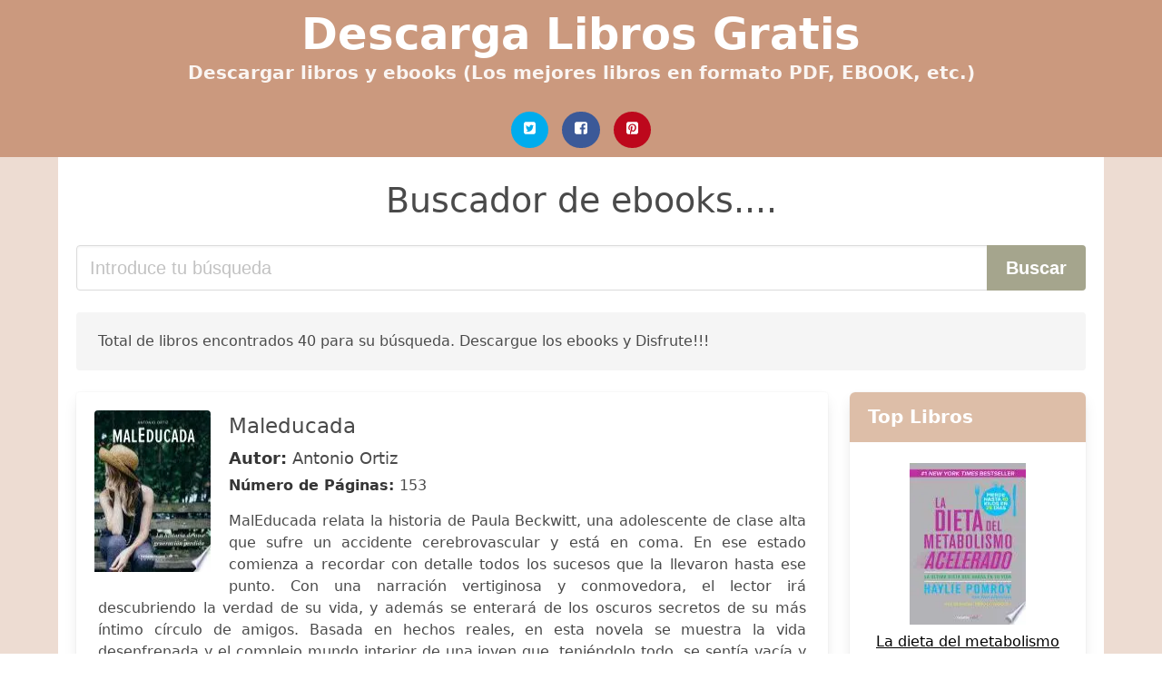

--- FILE ---
content_type: text/html; charset=UTF-8
request_url: https://descargalibros.org/el-angel-de-la-ultima-oportunidad-alex-gutteridge.html
body_size: 22528
content:
<!doctype html>
<html lang="es">

<head>
    
            <meta http-equiv="Content-Type" content="text/html; charset=UTF-8" />

<title>Descargar ebook de El Angel De La Ultima Oportunidad Alex Gutteridge | Descarga Libros Gratis</title>

<meta http-equiv="X-UA-Compatible" content="IE=edge" />
<meta name="viewport" content="width=device-width,minimum-scale=1,initial-scale=1" />

    <meta name="robots" content="max-snippet:-1, max-image-preview:large, max-video-preview:-1" />

    <link rel="amphtml" href="https://descargalibros.org/amp/el-angel-de-la-ultima-oportunidad-alex-gutteridge.html" />

<meta name="description" content="Descargar libro gratis de Maleducada. Antonio Ortiz. MalEducada relata la historia de Paula Beckwitt, una adolescente de clase alta que sufre un..." />
<meta name="keywords" content="el angel de la ultima oportunidad alex gutteridge, Antonio Ortiz, pdf, epub, libros, gratis,  novelas, libros completos, , books, ebooks, descargar" />
<link rel="canonical" href="https://descargalibros.org/el-angel-de-la-ultima-oportunidad-alex-gutteridge.html" />
<link rel="shortcut icon" type="image/x-icon" href="[data-uri]"  />
<link rel="stylesheet" href="/css/my-1.css?v=59" type="text/css" media="all" />

<meta name="thumbnail" content="https://descargalibros.org/images/libro/maleducada-id-KM0NEAAAQBAJ.jpg" />
<meta property="og:url" content="https://descargalibros.org/el-angel-de-la-ultima-oportunidad-alex-gutteridge.html" />
<meta property="og:site_name" content="Descarga Libros" />
<meta property="og:locale" content="es_ES" />
<meta property="og:type" content="article" />
<meta property="og:title" content="Descargar ebook de El Angel De La Ultima Oportunidad Alex Gutteridge | Descarga Libros Gratis" />
<meta property="og:description" content="Descargar libro gratis de Maleducada. Antonio Ortiz. MalEducada relata la historia de Paula Beckwitt, una adolescente de clase alta que sufre un..." />
<meta property="og:image" content="https://descargalibros.org/images/libro/maleducada-id-KM0NEAAAQBAJ.jpg" />
<meta property="og:image:secure_url" content="https://descargalibros.org/images/libro/maleducada-id-KM0NEAAAQBAJ.jpg" />


<!-- Global site tag (gtag.js) - Google Analytics -->
<script async src="https://www.googletagmanager.com/gtag/js?id=UA-109125301-1"></script>
<script>
    window.dataLayer = window.dataLayer || [];
    function gtag(){dataLayer.push(arguments);}
    gtag('js', new Date());

    gtag('config', 'UA-109125301-1');
</script>


    
   


    
</head>

<body>



    <header class="hero is-primary is-fullwidth" >
        <div class="hero-body" id="myheader-type1">
            <div class="is-mobile">
                <div class="container">

                    <h1 class="title is-1"><a title="Descarga Libros y Ebooks completamente gratis" href="/">Descarga Libros Gratis</a></h1>

                    <h2 class="subtitle">Descargar libros y ebooks (Los mejores libros en formato PDF, EBOOK, etc.)</h2>

                </div>

                <div class="container" id="mysocial">
                    <a rel="noopener noreferrer nofollow" aria-label="Twitter" target="_blank" href="https://twitter.com/home?status=Ebook+https%3A%2F%2Fdescargalibros.org%2Fel-angel-de-la-ultima-oportunidad-alex-gutteridge.html+%23ebook" class="icon-button icono-twitter">
<svg class="icon icon-twitter-square"><use xlink:href="#icon-twitter-square"></use></svg>
</a>

<a rel="noopener noreferrer nofollow" aria-label="Facebook" target="_blank" href="https://www.facebook.com/sharer/sharer.php?u=https%3A%2F%2Fdescargalibros.org%2Fel-angel-de-la-ultima-oportunidad-alex-gutteridge.html" class="icon-button icono-facebook">
<svg class="icon icon-facebook-square"><use xlink:href="#icon-facebook-square"></use></svg>
</a>

<a rel="noopener noreferrer nofollow" aria-label="Pinterest" target="_blank" href="http://pinterest.com/pin/create/button/?url=https%3A%2F%2Fdescargalibros.org%2Fel-angel-de-la-ultima-oportunidad-alex-gutteridge.html" class="icon-button icono-pinterest">
<svg class="icon icon-pinterest-square"><use xlink:href="#icon-pinterest-square"></use></svg>
</a>
                </div>

            </div> <!-- columns-->
        </div><!-- hero-body -->
    </header>



    <div class="container is-fullwidth" id="mycontent">

            <h3 id="mysearch">
    Buscador de ebooks....</h3>

<div class="columns">

            <form action="/" method="POST" class="column is-12">

        <div class="field has-addons">

            <div class="control is-expanded">
                <input aria-label="Search" class="input is-medium" type="text" name="SEARCH" placeholder="Introduce tu búsqueda">
            </div>

            <div class="control">
                <input id="boton-buscar" class="button is-medium is-success" type="submit" value="Buscar" />
            </div>

        </div>

    </form>

</div>        
        
<div class="notification">

    Total de libros encontrados 40 para su búsqueda. Descargue los ebooks y Disfrute!!!</div>




<div class="columns">

<section id="mybooks" class="column is-9">

    
        
            <article class="card mybookcard">

                <div class="card-image">

                    <figure class="image">

                                                    <picture><source srcset="https://cdn1.descargalibros.org/images/libro/maleducada-id-KM0NEAAAQBAJ.webp" type="image/webp" /><img class="mycover" loading="lazy" height="178" width="128" src="https://cdn1.descargalibros.org/images/libro/maleducada-id-KM0NEAAAQBAJ.jpg" alt="Maleducada"/></picture>                        
                    </figure>
                </div>

                <div class="card-content">

                    <header>

                        <h2>
                            Maleducada                        </h2>

                                                    <h3><strong>Autor: </strong> Antonio Ortiz</h3>
                        


                        <strong>Número de Páginas: </strong>153

                    </header>


                    
                        <p>
                            MalEducada relata la historia de Paula Beckwitt, una adolescente de clase alta que sufre un accidente cerebrovascular y está en coma. En ese estado comienza a recordar con detalle todos los sucesos que la llevaron hasta ese punto. Con una narración vertiginosa y conmovedora, el lector irá descubriendo la verdad de su vida, y además se enterará de los oscuros secretos de su más íntimo círculo de amigos. Basada en hechos reales, en esta novela se muestra la vida desenfrenada y el complejo mundo interior de una joven que, teniéndolo todo, se sentía vacía y solitaria. MalEducada es una historia que narra la vida de jóvenes que han perdido el rumbo porque sus familias están desestructuradas, en sus colegios el matoneo es constante y sus refugios han sido las malas amistades, el alcohol y la droga.                        </p>

                    


                </div>

                <footer>

                    <div class="mybuttons">

                        

                            <a class="button is-medium is-success" title="Maleducada"  href="javascript:myopen('KM0NEAAAQBAJ',1,'Maleducada')" >
                               <svg class="icon icon-arrow-right"><use xlink:href="#icon-arrow-right"></use></svg>
                                <span>Ver más detalles</span>
                               <svg class="icon icon-arrow-left"><use xlink:href="#icon-arrow-left"></use></svg>
                            </a>


                        
                    </div>


                    <div class="card-footer">

                            <span class="card-footer-item">
                                    <a rel="noopener noreferrer nofollow" aria-label="Facebook" target="_blank" href="https://www.facebook.com/sharer/sharer.php?u=https://descargalibros.org/images/libro/maleducada-id-KM0NEAAAQBAJ.jpg" class="button icono-facebook" onclick="gtag('event', 'click facebook');" >
                                    <svg class="icon icon-facebook-square"><use xlink:href="#icon-facebook-square"></use></svg>
                                    </a>
                            </span>

                            <span class="card-footer-item">
                                    <a rel="noopener noreferrer nofollow" aria-label="Twitter" target="_blank" href="https://twitter.com/home?status=https%3A%2F%2Fdescargalibros.org%2Fimages%2Flibro%2Fmaleducada-id-KM0NEAAAQBAJ.jpg" class="button icono-twitter" onclick="gtag('event', 'click twitter');"  >
                                    <svg class="icon icon-twitter-square"><use xlink:href="#icon-twitter-square"></use></svg>
                                    </a>
                            </span>

                            <span class="card-footer-item">
                                <a rel="noopener noreferrer nofollow" aria-label="Whatsapp" target="_blank" href="whatsapp://send?text=https://descargalibros.org/images/libro/maleducada-id-KM0NEAAAQBAJ.jpg" class="button icono-whastapp" data-action="share/whatsapp/share" onclick="gtag('event', 'click whatsapp');"  >
                                <svg class="icon icon-whatsapp"><use xlink:href="#icon-whatsapp"></use></svg>
                                </a>
                            </span>

                            <span class="card-footer-item">
                                <a rel="noopener noreferrer nofollow" aria-label="Pinterest" target="_blank" href="http://pinterest.com/pin/create/button/?url=https://descargalibros.org/images/libro/maleducada-id-KM0NEAAAQBAJ.jpg" class="button icono-pinterest" data-action="share/whatsapp/share" onclick="gtag('event', 'click whatsapp');"  >
                                <svg class="icon icon-pinterest-square"><use xlink:href="#icon-pinterest-square"></use></svg>
                                </a>
                            </span>

                    </div>



                </footer>




            </article>


    
        
            <article class="card mybookcard">

                <div class="card-image">

                    <figure class="image">

                                                    <picture><source srcset="https://cdn1.descargalibros.org/images/libro/manejo-de-pastos-y-forrajes-tropicales-id-gCAGCgAAQBAJ.webp" type="image/webp" /><img class="mycover" loading="lazy" height="178" width="128" src="https://cdn1.descargalibros.org/images/libro/manejo-de-pastos-y-forrajes-tropicales-id-gCAGCgAAQBAJ.jpg" alt="Manejo de Pastos y Forrajes Tropicales"/></picture>                        
                    </figure>
                </div>

                <div class="card-content">

                    <header>

                        <h2>
                            Manejo de Pastos y Forrajes Tropicales                        </h2>

                                                    <h3><strong>Autor: </strong> Ali Perozo</h3>
                        


                        <strong>Número de Páginas: </strong>306

                    </header>


                    
                        <p>
                            La alimentación de los rebaños en el trópico se fundamenta en el uso de pastos y forrajes, los cuales constituyen la dieta básica y más económica en la alimentación de rumiantes (bovinos, bufalinos, caprinos y ovinos). Sin embargo, la producción de materia seca de los pastos y forrajes a través del año es irregular en cantidad y calidad debido a limitaciones climáticas y edáficas. Los pastos son importantes en principio porque pueden crecer en condiciones marginales donde otros cultivos no pueden, lo cual se atribuye a su mayor eficiencia en el uso del agua y a un máximo aprovechamiento de los nutrientes del suelo; además, los pastos proporcionan materia orgánica al suelo, lo que ayuda en su conservación. Existe toda una gama de estrategias que pueden utilizarse para iniciar y mejorar el cultivo de las tierras, la cuales serán detalladas a lo largo del contenido del Cuaderno Científico 13 editado por la Fundación Girarz. La difusión de este Cuaderno se realizó en la LXIII Reunión dedicada al “Curso de Manejo de Pastos y Forrajes Tropicales” en celebración del XXXV Aniversario de la Fundación GIRARZ y como homenaje al 54 Aniversario de la creación de la ...                        </p>

                    


                </div>

                <footer>

                    <div class="mybuttons">

                        

                            <a class="button is-medium is-success" title="Manejo de Pastos y Forrajes Tropicales"  href="javascript:myopen('gCAGCgAAQBAJ',1,'Manejo+de+Pastos+y+Forrajes+Tropicales')" >
                               <svg class="icon icon-arrow-right"><use xlink:href="#icon-arrow-right"></use></svg>
                                <span>Ver más detalles</span>
                               <svg class="icon icon-arrow-left"><use xlink:href="#icon-arrow-left"></use></svg>
                            </a>


                        
                    </div>


                    <div class="card-footer">

                            <span class="card-footer-item">
                                    <a rel="noopener noreferrer nofollow" aria-label="Facebook" target="_blank" href="https://www.facebook.com/sharer/sharer.php?u=https://descargalibros.org/images/libro/manejo-de-pastos-y-forrajes-tropicales-id-gCAGCgAAQBAJ.jpg" class="button icono-facebook" onclick="gtag('event', 'click facebook');" >
                                    <svg class="icon icon-facebook-square"><use xlink:href="#icon-facebook-square"></use></svg>
                                    </a>
                            </span>

                            <span class="card-footer-item">
                                    <a rel="noopener noreferrer nofollow" aria-label="Twitter" target="_blank" href="https://twitter.com/home?status=https%3A%2F%2Fdescargalibros.org%2Fimages%2Flibro%2Fmanejo-de-pastos-y-forrajes-tropicales-id-gCAGCgAAQBAJ.jpg" class="button icono-twitter" onclick="gtag('event', 'click twitter');"  >
                                    <svg class="icon icon-twitter-square"><use xlink:href="#icon-twitter-square"></use></svg>
                                    </a>
                            </span>

                            <span class="card-footer-item">
                                <a rel="noopener noreferrer nofollow" aria-label="Whatsapp" target="_blank" href="whatsapp://send?text=https://descargalibros.org/images/libro/manejo-de-pastos-y-forrajes-tropicales-id-gCAGCgAAQBAJ.jpg" class="button icono-whastapp" data-action="share/whatsapp/share" onclick="gtag('event', 'click whatsapp');"  >
                                <svg class="icon icon-whatsapp"><use xlink:href="#icon-whatsapp"></use></svg>
                                </a>
                            </span>

                            <span class="card-footer-item">
                                <a rel="noopener noreferrer nofollow" aria-label="Pinterest" target="_blank" href="http://pinterest.com/pin/create/button/?url=https://descargalibros.org/images/libro/manejo-de-pastos-y-forrajes-tropicales-id-gCAGCgAAQBAJ.jpg" class="button icono-pinterest" data-action="share/whatsapp/share" onclick="gtag('event', 'click whatsapp');"  >
                                <svg class="icon icon-pinterest-square"><use xlink:href="#icon-pinterest-square"></use></svg>
                                </a>
                            </span>

                    </div>



                </footer>




            </article>


    
        
            <article class="card mybookcard">

                <div class="card-image">

                    <figure class="image">

                                                    <picture><source srcset="https://cdn1.descargalibros.org/images/libro/atados-a-una-estrella-id-1smIDwAAQBAJ.webp" type="image/webp" /><img class="mycover" loading="lazy" height="178" width="128" src="https://cdn1.descargalibros.org/images/libro/atados-a-una-estrella-id-1smIDwAAQBAJ.jpg" alt="Atados a una estrella"/></picture>                        
                    </figure>
                </div>

                <div class="card-content">

                    <header>

                        <h2>
                            Atados a una estrella                        </h2>

                                                    <h3><strong>Autor: </strong> Claudia Celis</h3>
                        


                        <strong>Número de Páginas: </strong>116

                    </header>


                    
                        <p>
                            Adelita tendrá un hermanito y eso la irrita. Todo empeora cuando nace una niña con síndrome de Down. Aunque al principio la vida en la familia es difícil, Lucero se gana el cariño de todos. "Cuando Lucero nació, yo iba a cumplir seis años. Casi seis años de haber sido la niña de mis papás, la consentida, la única, el centro de toda su atención y el ombligo del mundo. De pronto, todo cambió. Y cambió desde varios meses antes de su llegada. Desde el día en que mi mamá llegó con el resultado de esos análisis que decían positivo, todo en mi casa empezó a girar alrededor de ese gran acontecimiento. Ella es solo una niña caprichosa que quiere estar enferma para retener a mi mamá siempre a su lado." Pensaba Adelita con rabia de su hermana menor, Lucero, durante la época en que los celos la tenían atrapada y no le permitían abrir los ojos para descubrir al ser maravilloso que vive dentro de aquel débil cuerpecito. Así se narran en este libro los desajustes que sufrió la familia de Adelita con el nacimiento de su hermana, una niña con síndrome de Down.                        </p>

                    


                </div>

                <footer>

                    <div class="mybuttons">

                        

                            <a class="button is-medium is-success" title="Atados a una estrella"  href="javascript:myopen('1smIDwAAQBAJ',1,'Atados+a+una+estrella')" >
                               <svg class="icon icon-arrow-right"><use xlink:href="#icon-arrow-right"></use></svg>
                                <span>Ver más detalles</span>
                               <svg class="icon icon-arrow-left"><use xlink:href="#icon-arrow-left"></use></svg>
                            </a>


                        
                    </div>


                    <div class="card-footer">

                            <span class="card-footer-item">
                                    <a rel="noopener noreferrer nofollow" aria-label="Facebook" target="_blank" href="https://www.facebook.com/sharer/sharer.php?u=https://descargalibros.org/images/libro/atados-a-una-estrella-id-1smIDwAAQBAJ.jpg" class="button icono-facebook" onclick="gtag('event', 'click facebook');" >
                                    <svg class="icon icon-facebook-square"><use xlink:href="#icon-facebook-square"></use></svg>
                                    </a>
                            </span>

                            <span class="card-footer-item">
                                    <a rel="noopener noreferrer nofollow" aria-label="Twitter" target="_blank" href="https://twitter.com/home?status=https%3A%2F%2Fdescargalibros.org%2Fimages%2Flibro%2Fatados-a-una-estrella-id-1smIDwAAQBAJ.jpg" class="button icono-twitter" onclick="gtag('event', 'click twitter');"  >
                                    <svg class="icon icon-twitter-square"><use xlink:href="#icon-twitter-square"></use></svg>
                                    </a>
                            </span>

                            <span class="card-footer-item">
                                <a rel="noopener noreferrer nofollow" aria-label="Whatsapp" target="_blank" href="whatsapp://send?text=https://descargalibros.org/images/libro/atados-a-una-estrella-id-1smIDwAAQBAJ.jpg" class="button icono-whastapp" data-action="share/whatsapp/share" onclick="gtag('event', 'click whatsapp');"  >
                                <svg class="icon icon-whatsapp"><use xlink:href="#icon-whatsapp"></use></svg>
                                </a>
                            </span>

                            <span class="card-footer-item">
                                <a rel="noopener noreferrer nofollow" aria-label="Pinterest" target="_blank" href="http://pinterest.com/pin/create/button/?url=https://descargalibros.org/images/libro/atados-a-una-estrella-id-1smIDwAAQBAJ.jpg" class="button icono-pinterest" data-action="share/whatsapp/share" onclick="gtag('event', 'click whatsapp');"  >
                                <svg class="icon icon-pinterest-square"><use xlink:href="#icon-pinterest-square"></use></svg>
                                </a>
                            </span>

                    </div>



                </footer>




            </article>


    
        
            <article class="card mybookcard">

                <div class="card-image">

                    <figure class="image">

                                                    <img height="178" width="128" class="u-max-full-width" src="/img/noimage.jpg" alt="Sin imagen"/>                        
                    </figure>
                </div>

                <div class="card-content">

                    <header>

                        <h2>
                            Pensamiento constitucional                        </h2>

                        


                        <strong>Número de Páginas: </strong>0

                    </header>


                    


                </div>

                <footer>

                    <div class="mybuttons">

                        

                            <a class="button is-medium is-success" title="Pensamiento constitucional"  href="javascript:myopen('vaX3zwEACAAJ',0,'Pensamiento+constitucional')" >
                               <svg class="icon icon-arrow-right"><use xlink:href="#icon-arrow-right"></use></svg>
                                <span>Ver más detalles</span>
                               <svg class="icon icon-arrow-left"><use xlink:href="#icon-arrow-left"></use></svg>
                            </a>


                        
                    </div>


                    <div class="card-footer">

                            <span class="card-footer-item">
                                    <a rel="noopener noreferrer nofollow" aria-label="Facebook" target="_blank" href="https://www.facebook.com/sharer/sharer.php?u=https://descargalibros.org/images/libro/pensamiento-constitucional-id-vaX3zwEACAAJ.jpg" class="button icono-facebook" onclick="gtag('event', 'click facebook');" >
                                    <svg class="icon icon-facebook-square"><use xlink:href="#icon-facebook-square"></use></svg>
                                    </a>
                            </span>

                            <span class="card-footer-item">
                                    <a rel="noopener noreferrer nofollow" aria-label="Twitter" target="_blank" href="https://twitter.com/home?status=https%3A%2F%2Fdescargalibros.org%2Fimages%2Flibro%2Fpensamiento-constitucional-id-vaX3zwEACAAJ.jpg" class="button icono-twitter" onclick="gtag('event', 'click twitter');"  >
                                    <svg class="icon icon-twitter-square"><use xlink:href="#icon-twitter-square"></use></svg>
                                    </a>
                            </span>

                            <span class="card-footer-item">
                                <a rel="noopener noreferrer nofollow" aria-label="Whatsapp" target="_blank" href="whatsapp://send?text=https://descargalibros.org/images/libro/pensamiento-constitucional-id-vaX3zwEACAAJ.jpg" class="button icono-whastapp" data-action="share/whatsapp/share" onclick="gtag('event', 'click whatsapp');"  >
                                <svg class="icon icon-whatsapp"><use xlink:href="#icon-whatsapp"></use></svg>
                                </a>
                            </span>

                            <span class="card-footer-item">
                                <a rel="noopener noreferrer nofollow" aria-label="Pinterest" target="_blank" href="http://pinterest.com/pin/create/button/?url=https://descargalibros.org/images/libro/pensamiento-constitucional-id-vaX3zwEACAAJ.jpg" class="button icono-pinterest" data-action="share/whatsapp/share" onclick="gtag('event', 'click whatsapp');"  >
                                <svg class="icon icon-pinterest-square"><use xlink:href="#icon-pinterest-square"></use></svg>
                                </a>
                            </span>

                    </div>



                </footer>




            </article>


    
        
            <article class="card mybookcard">

                <div class="card-image">

                    <figure class="image">

                                                    <picture><source srcset="https://cdn1.descargalibros.org/images/libro/el-caso-hartung-id-34p8DwAAQBAJ.webp" type="image/webp" /><img class="mycover" loading="lazy" height="178" width="128" src="https://cdn1.descargalibros.org/images/libro/el-caso-hartung-id-34p8DwAAQBAJ.jpg" alt="El caso Hartung"/></picture>                        
                    </figure>
                </div>

                <div class="card-content">

                    <header>

                        <h2>
                            El caso Hartung                        </h2>

                                                    <h3><strong>Autor: </strong> Søren Sveistrup</h3>
                        


                        <strong>Número de Páginas: </strong>528

                    </header>


                    
                        <p>
                            MÁS DE 50.000 EJEMPLARES VENDIDOS EN CASTELLANO. EL THRILLER NÓRDICO MÁS IMPACTANTE DE LOS ÚLTIMOS AÑOS. PRÓXIMAMENTE UNA SERIE ORIGINAL DE NETFLIX. Una novela adictiva escrita por el guionista y creador de la serie The Killing.                        </p>

                    


                </div>

                <footer>

                    <div class="mybuttons">

                        

                            <a class="button is-medium is-success" title="El caso Hartung"  href="javascript:myopen('34p8DwAAQBAJ',1,'El+caso+Hartung')" >
                               <svg class="icon icon-arrow-right"><use xlink:href="#icon-arrow-right"></use></svg>
                                <span>Ver más detalles</span>
                               <svg class="icon icon-arrow-left"><use xlink:href="#icon-arrow-left"></use></svg>
                            </a>


                        
                    </div>


                    <div class="card-footer">

                            <span class="card-footer-item">
                                    <a rel="noopener noreferrer nofollow" aria-label="Facebook" target="_blank" href="https://www.facebook.com/sharer/sharer.php?u=https://descargalibros.org/images/libro/el-caso-hartung-id-34p8DwAAQBAJ.jpg" class="button icono-facebook" onclick="gtag('event', 'click facebook');" >
                                    <svg class="icon icon-facebook-square"><use xlink:href="#icon-facebook-square"></use></svg>
                                    </a>
                            </span>

                            <span class="card-footer-item">
                                    <a rel="noopener noreferrer nofollow" aria-label="Twitter" target="_blank" href="https://twitter.com/home?status=https%3A%2F%2Fdescargalibros.org%2Fimages%2Flibro%2Fel-caso-hartung-id-34p8DwAAQBAJ.jpg" class="button icono-twitter" onclick="gtag('event', 'click twitter');"  >
                                    <svg class="icon icon-twitter-square"><use xlink:href="#icon-twitter-square"></use></svg>
                                    </a>
                            </span>

                            <span class="card-footer-item">
                                <a rel="noopener noreferrer nofollow" aria-label="Whatsapp" target="_blank" href="whatsapp://send?text=https://descargalibros.org/images/libro/el-caso-hartung-id-34p8DwAAQBAJ.jpg" class="button icono-whastapp" data-action="share/whatsapp/share" onclick="gtag('event', 'click whatsapp');"  >
                                <svg class="icon icon-whatsapp"><use xlink:href="#icon-whatsapp"></use></svg>
                                </a>
                            </span>

                            <span class="card-footer-item">
                                <a rel="noopener noreferrer nofollow" aria-label="Pinterest" target="_blank" href="http://pinterest.com/pin/create/button/?url=https://descargalibros.org/images/libro/el-caso-hartung-id-34p8DwAAQBAJ.jpg" class="button icono-pinterest" data-action="share/whatsapp/share" onclick="gtag('event', 'click whatsapp');"  >
                                <svg class="icon icon-pinterest-square"><use xlink:href="#icon-pinterest-square"></use></svg>
                                </a>
                            </span>

                    </div>



                </footer>




            </article>


    
        
            <article class="card mybookcard">

                <div class="card-image">

                    <figure class="image">

                                                    <picture><source srcset="https://cdn1.descargalibros.org/images/libro/la-separacion-de-los-amantes-id-qTqBh86jIq0C.webp" type="image/webp" /><img class="mycover" loading="lazy" height="178" width="128" src="https://cdn1.descargalibros.org/images/libro/la-separacion-de-los-amantes-id-qTqBh86jIq0C.jpg" alt="La separación de los amantes"/></picture>                        
                    </figure>
                </div>

                <div class="card-content">

                    <header>

                        <h2>
                            La separación de los amantes                        </h2>

                                                    <h3><strong>Autor: </strong> Igor Caruso</h3>
                        


                        <strong>Número de Páginas: </strong>340

                    </header>


                    
                        <p>
                            Sobre la base de una amplia casuística, demuestra estructuralmente las interrelaciones dialécticas entre la líbido y el instinto de muerte y hace notar hasta qué punto este último es un rasgo fundamental de nuestra cultura. Por primera vez -aun cuando en la literatura de todos los tiempos haya sido tema primordial- la problemática de la separación de los amantes como una fenomenología de la muerte es presentada científicamente en toda si amplitud.                        </p>

                    


                </div>

                <footer>

                    <div class="mybuttons">

                        

                            <a class="button is-medium is-success" title="La separación de los amantes"  href="javascript:myopen('qTqBh86jIq0C',1,'La+separaci%C3%B3n+de+los+amantes')" >
                               <svg class="icon icon-arrow-right"><use xlink:href="#icon-arrow-right"></use></svg>
                                <span>Ver más detalles</span>
                               <svg class="icon icon-arrow-left"><use xlink:href="#icon-arrow-left"></use></svg>
                            </a>


                        
                    </div>


                    <div class="card-footer">

                            <span class="card-footer-item">
                                    <a rel="noopener noreferrer nofollow" aria-label="Facebook" target="_blank" href="https://www.facebook.com/sharer/sharer.php?u=https://descargalibros.org/images/libro/la-separacion-de-los-amantes-id-qTqBh86jIq0C.jpg" class="button icono-facebook" onclick="gtag('event', 'click facebook');" >
                                    <svg class="icon icon-facebook-square"><use xlink:href="#icon-facebook-square"></use></svg>
                                    </a>
                            </span>

                            <span class="card-footer-item">
                                    <a rel="noopener noreferrer nofollow" aria-label="Twitter" target="_blank" href="https://twitter.com/home?status=https%3A%2F%2Fdescargalibros.org%2Fimages%2Flibro%2Fla-separacion-de-los-amantes-id-qTqBh86jIq0C.jpg" class="button icono-twitter" onclick="gtag('event', 'click twitter');"  >
                                    <svg class="icon icon-twitter-square"><use xlink:href="#icon-twitter-square"></use></svg>
                                    </a>
                            </span>

                            <span class="card-footer-item">
                                <a rel="noopener noreferrer nofollow" aria-label="Whatsapp" target="_blank" href="whatsapp://send?text=https://descargalibros.org/images/libro/la-separacion-de-los-amantes-id-qTqBh86jIq0C.jpg" class="button icono-whastapp" data-action="share/whatsapp/share" onclick="gtag('event', 'click whatsapp');"  >
                                <svg class="icon icon-whatsapp"><use xlink:href="#icon-whatsapp"></use></svg>
                                </a>
                            </span>

                            <span class="card-footer-item">
                                <a rel="noopener noreferrer nofollow" aria-label="Pinterest" target="_blank" href="http://pinterest.com/pin/create/button/?url=https://descargalibros.org/images/libro/la-separacion-de-los-amantes-id-qTqBh86jIq0C.jpg" class="button icono-pinterest" data-action="share/whatsapp/share" onclick="gtag('event', 'click whatsapp');"  >
                                <svg class="icon icon-pinterest-square"><use xlink:href="#icon-pinterest-square"></use></svg>
                                </a>
                            </span>

                    </div>



                </footer>




            </article>


    
        
            <article class="card mybookcard">

                <div class="card-image">

                    <figure class="image">

                                                    <picture><source srcset="https://cdn1.descargalibros.org/images/libro/planeacion-participativa-id-z-BjD53pMbgC.webp" type="image/webp" /><img class="mycover" loading="lazy" height="178" width="128" src="https://cdn1.descargalibros.org/images/libro/planeacion-participativa-id-z-BjD53pMbgC.jpg" alt="Planeación participativa"/></picture>                        
                    </figure>
                </div>

                <div class="card-content">

                    <header>

                        <h2>
                            Planeación participativa                        </h2>

                                                    <h3><strong>Autor: </strong> Arizaldo Carvajal Burbano</h3>
                        


                        <strong>Número de Páginas: </strong>180

                    </header>


                    


                </div>

                <footer>

                    <div class="mybuttons">

                        

                            <a class="button is-medium is-success" title="Planeación participativa"  href="javascript:myopen('z-BjD53pMbgC',1,'Planeaci%C3%B3n+participativa')" >
                               <svg class="icon icon-arrow-right"><use xlink:href="#icon-arrow-right"></use></svg>
                                <span>Ver más detalles</span>
                               <svg class="icon icon-arrow-left"><use xlink:href="#icon-arrow-left"></use></svg>
                            </a>


                        
                    </div>


                    <div class="card-footer">

                            <span class="card-footer-item">
                                    <a rel="noopener noreferrer nofollow" aria-label="Facebook" target="_blank" href="https://www.facebook.com/sharer/sharer.php?u=https://descargalibros.org/images/libro/planeacion-participativa-id-z-BjD53pMbgC.jpg" class="button icono-facebook" onclick="gtag('event', 'click facebook');" >
                                    <svg class="icon icon-facebook-square"><use xlink:href="#icon-facebook-square"></use></svg>
                                    </a>
                            </span>

                            <span class="card-footer-item">
                                    <a rel="noopener noreferrer nofollow" aria-label="Twitter" target="_blank" href="https://twitter.com/home?status=https%3A%2F%2Fdescargalibros.org%2Fimages%2Flibro%2Fplaneacion-participativa-id-z-BjD53pMbgC.jpg" class="button icono-twitter" onclick="gtag('event', 'click twitter');"  >
                                    <svg class="icon icon-twitter-square"><use xlink:href="#icon-twitter-square"></use></svg>
                                    </a>
                            </span>

                            <span class="card-footer-item">
                                <a rel="noopener noreferrer nofollow" aria-label="Whatsapp" target="_blank" href="whatsapp://send?text=https://descargalibros.org/images/libro/planeacion-participativa-id-z-BjD53pMbgC.jpg" class="button icono-whastapp" data-action="share/whatsapp/share" onclick="gtag('event', 'click whatsapp');"  >
                                <svg class="icon icon-whatsapp"><use xlink:href="#icon-whatsapp"></use></svg>
                                </a>
                            </span>

                            <span class="card-footer-item">
                                <a rel="noopener noreferrer nofollow" aria-label="Pinterest" target="_blank" href="http://pinterest.com/pin/create/button/?url=https://descargalibros.org/images/libro/planeacion-participativa-id-z-BjD53pMbgC.jpg" class="button icono-pinterest" data-action="share/whatsapp/share" onclick="gtag('event', 'click whatsapp');"  >
                                <svg class="icon icon-pinterest-square"><use xlink:href="#icon-pinterest-square"></use></svg>
                                </a>
                            </span>

                    </div>



                </footer>




            </article>


    
        
            <article class="card mybookcard">

                <div class="card-image">

                    <figure class="image">

                                                    <picture><source srcset="https://cdn1.descargalibros.org/images/libro/hispania-tardoantigua-y-visigoda-id-IJjhNwA9QuUC.webp" type="image/webp" /><img class="mycover" loading="lazy" height="178" width="128" src="https://cdn1.descargalibros.org/images/libro/hispania-tardoantigua-y-visigoda-id-IJjhNwA9QuUC.jpg" alt="Hispania tardoantigua y visigoda"/></picture>                        
                    </figure>
                </div>

                <div class="card-content">

                    <header>

                        <h2>
                            Hispania tardoantigua y visigoda                        </h2>

                                                    <h3><strong>Autor: </strong> Pablo C. Díaz Martínez , Clelia Martínez Maza , Francisco Javier Sanz Huesma</h3>
                        


                        <strong>Número de Páginas: </strong>642

                    </header>


                    
                        <p>
                            Nunca gozó el estudio de la historia peninsular en la Antigüedad tardía de tanta popularidad como otros periodos de nuestro pasado. El Bajo Imperio romano en Hispania estuvo, por lo general, algo mejor atendido, sin embargo, los visigodos quedaron relegados y sólo unos pocos historiadores –en su práctica totalidad fuertemente ideologizados– se preocuparon durante el siglo XX de este periodo. La historiografía reciente ha supuesto que podía restaurar la historia que realmente fue, alejándose de las premisas ideológicas que marcaban la precedente. sin embargo, la producción reciente contiene las mismas dosis de ideología que antes. Considerando que carece de sentido mirar con desdén la producción historiográfica del siglo pasado, queremos ofrecer a nuestros lectores un texto en el que se satisfagan los modelos del pasado y las posiciones del presente. Este volumen constituye una rica aproximación al periodo final de la Hispania romana en el que se conjugan equilibradamente la información documental, la interpretación de los acontecimientos y las explicaciones de carácter teórico.                        </p>

                    


                </div>

                <footer>

                    <div class="mybuttons">

                        

                            <a class="button is-medium is-success" title="Hispania tardoantigua y visigoda"  href="javascript:myopen('IJjhNwA9QuUC',1,'Hispania+tardoantigua+y+visigoda')" >
                               <svg class="icon icon-arrow-right"><use xlink:href="#icon-arrow-right"></use></svg>
                                <span>Ver más detalles</span>
                               <svg class="icon icon-arrow-left"><use xlink:href="#icon-arrow-left"></use></svg>
                            </a>


                        
                    </div>


                    <div class="card-footer">

                            <span class="card-footer-item">
                                    <a rel="noopener noreferrer nofollow" aria-label="Facebook" target="_blank" href="https://www.facebook.com/sharer/sharer.php?u=https://descargalibros.org/images/libro/hispania-tardoantigua-y-visigoda-id-IJjhNwA9QuUC.jpg" class="button icono-facebook" onclick="gtag('event', 'click facebook');" >
                                    <svg class="icon icon-facebook-square"><use xlink:href="#icon-facebook-square"></use></svg>
                                    </a>
                            </span>

                            <span class="card-footer-item">
                                    <a rel="noopener noreferrer nofollow" aria-label="Twitter" target="_blank" href="https://twitter.com/home?status=https%3A%2F%2Fdescargalibros.org%2Fimages%2Flibro%2Fhispania-tardoantigua-y-visigoda-id-IJjhNwA9QuUC.jpg" class="button icono-twitter" onclick="gtag('event', 'click twitter');"  >
                                    <svg class="icon icon-twitter-square"><use xlink:href="#icon-twitter-square"></use></svg>
                                    </a>
                            </span>

                            <span class="card-footer-item">
                                <a rel="noopener noreferrer nofollow" aria-label="Whatsapp" target="_blank" href="whatsapp://send?text=https://descargalibros.org/images/libro/hispania-tardoantigua-y-visigoda-id-IJjhNwA9QuUC.jpg" class="button icono-whastapp" data-action="share/whatsapp/share" onclick="gtag('event', 'click whatsapp');"  >
                                <svg class="icon icon-whatsapp"><use xlink:href="#icon-whatsapp"></use></svg>
                                </a>
                            </span>

                            <span class="card-footer-item">
                                <a rel="noopener noreferrer nofollow" aria-label="Pinterest" target="_blank" href="http://pinterest.com/pin/create/button/?url=https://descargalibros.org/images/libro/hispania-tardoantigua-y-visigoda-id-IJjhNwA9QuUC.jpg" class="button icono-pinterest" data-action="share/whatsapp/share" onclick="gtag('event', 'click whatsapp');"  >
                                <svg class="icon icon-pinterest-square"><use xlink:href="#icon-pinterest-square"></use></svg>
                                </a>
                            </span>

                    </div>



                </footer>




            </article>


    
        
            <article class="card mybookcard">

                <div class="card-image">

                    <figure class="image">

                                                    <img height="178" width="128" class="u-max-full-width" src="/img/noimage.jpg" alt="Sin imagen"/>                        
                    </figure>
                </div>

                <div class="card-content">

                    <header>

                        <h2>
                            Una metodología comparativa crítica aplicada al sistema constitucional ecuatoriano                        </h2>

                                                    <h3><strong>Autor: </strong> Pablo Ándres Alarcón Peña</h3>
                        


                        <strong>Número de Páginas: </strong>264

                    </header>


                    


                </div>

                <footer>

                    <div class="mybuttons">

                        

                            <a class="button is-medium is-success" title="Una metodología comparativa crítica aplicada al sistema constitucional ecuatoriano"  href="javascript:myopen('bFJ7zQEACAAJ',0,'Una+metodolog%C3%ADa+comparativa+cr%C3%ADtica+aplicada+al+sistema+constitucional+ecuatoriano')" >
                               <svg class="icon icon-arrow-right"><use xlink:href="#icon-arrow-right"></use></svg>
                                <span>Ver más detalles</span>
                               <svg class="icon icon-arrow-left"><use xlink:href="#icon-arrow-left"></use></svg>
                            </a>


                        
                    </div>


                    <div class="card-footer">

                            <span class="card-footer-item">
                                    <a rel="noopener noreferrer nofollow" aria-label="Facebook" target="_blank" href="https://www.facebook.com/sharer/sharer.php?u=https://descargalibros.org/images/libro/una-metodologia-comparativa-critica-aplicada-al-sistema-constitucional-ecuatoriano-id-bFJ7zQEACAAJ.jpg" class="button icono-facebook" onclick="gtag('event', 'click facebook');" >
                                    <svg class="icon icon-facebook-square"><use xlink:href="#icon-facebook-square"></use></svg>
                                    </a>
                            </span>

                            <span class="card-footer-item">
                                    <a rel="noopener noreferrer nofollow" aria-label="Twitter" target="_blank" href="https://twitter.com/home?status=https%3A%2F%2Fdescargalibros.org%2Fimages%2Flibro%2Funa-metodologia-comparativa-critica-aplicada-al-sistema-constitucional-ecuatoriano-id-bFJ7zQEACAAJ.jpg" class="button icono-twitter" onclick="gtag('event', 'click twitter');"  >
                                    <svg class="icon icon-twitter-square"><use xlink:href="#icon-twitter-square"></use></svg>
                                    </a>
                            </span>

                            <span class="card-footer-item">
                                <a rel="noopener noreferrer nofollow" aria-label="Whatsapp" target="_blank" href="whatsapp://send?text=https://descargalibros.org/images/libro/una-metodologia-comparativa-critica-aplicada-al-sistema-constitucional-ecuatoriano-id-bFJ7zQEACAAJ.jpg" class="button icono-whastapp" data-action="share/whatsapp/share" onclick="gtag('event', 'click whatsapp');"  >
                                <svg class="icon icon-whatsapp"><use xlink:href="#icon-whatsapp"></use></svg>
                                </a>
                            </span>

                            <span class="card-footer-item">
                                <a rel="noopener noreferrer nofollow" aria-label="Pinterest" target="_blank" href="http://pinterest.com/pin/create/button/?url=https://descargalibros.org/images/libro/una-metodologia-comparativa-critica-aplicada-al-sistema-constitucional-ecuatoriano-id-bFJ7zQEACAAJ.jpg" class="button icono-pinterest" data-action="share/whatsapp/share" onclick="gtag('event', 'click whatsapp');"  >
                                <svg class="icon icon-pinterest-square"><use xlink:href="#icon-pinterest-square"></use></svg>
                                </a>
                            </span>

                    </div>



                </footer>




            </article>


    
        
            <article class="card mybookcard">

                <div class="card-image">

                    <figure class="image">

                                                    <picture><source srcset="https://cdn1.descargalibros.org/images/libro/mil-besos-prohibidos-id-D6TSDwAAQBAJ.webp" type="image/webp" /><img class="mycover" loading="lazy" height="178" width="128" src="https://cdn1.descargalibros.org/images/libro/mil-besos-prohibidos-id-D6TSDwAAQBAJ.jpg" alt="Mil besos prohibidos"/></picture>                        
                    </figure>
                </div>

                <div class="card-content">

                    <header>

                        <h2>
                            Mil besos prohibidos                        </h2>

                                                    <h3><strong>Autor: </strong> Sonsoles Ónega</h3>
                        


                        <strong>Número de Páginas: </strong>360

                    </header>


                    
                        <p>
                            A veces las casualidades se hacen cómplices de los deseos. Costanza y Mauro llevaban media vida esperándose hasta que un encuentro imprevisto en la Gran Vía de Madrid volvió a unir sus destinos. Costanza, recién separada de su marido, abogada en un prestigioso despacho, tenía entre manos la defensa de un importante banquero, una circunstancia que le absorbía todas las horas del día. Mauro, el padre Mauro, acababa de volver de Roma para acometer un trabajo encargado por el arzobispado de Madrid. Pese a sus circunstancias y con todos los vientos en contra, resucita la historia de amor que Costanza y Mauro vivieron veinte años atrás. Ahora deberán decidir entre dejarse llevar por sus sentimientos o resignarse ante sus contradicciones. Tras el éxito de Después del amor, obra con la que obtuvo el Premio de novela Fernando Lara 2017, y el reconocimiento de la crítica y los lectores, Sonsoles Ónega nos presenta una magnífica novela de pasiones y luchas internas. Una novela emocionante, plena de sensibilidad y contrastes, con personajes hechos de contradicciones y pulsiones reprimidas, que conforman esta trama actual, ágil y apasionante.                        </p>

                    


                </div>

                <footer>

                    <div class="mybuttons">

                        

                            <a class="button is-medium is-success" title="Mil besos prohibidos"  href="javascript:myopen('D6TSDwAAQBAJ',1,'Mil+besos+prohibidos')" >
                               <svg class="icon icon-arrow-right"><use xlink:href="#icon-arrow-right"></use></svg>
                                <span>Ver más detalles</span>
                               <svg class="icon icon-arrow-left"><use xlink:href="#icon-arrow-left"></use></svg>
                            </a>


                        
                    </div>


                    <div class="card-footer">

                            <span class="card-footer-item">
                                    <a rel="noopener noreferrer nofollow" aria-label="Facebook" target="_blank" href="https://www.facebook.com/sharer/sharer.php?u=https://descargalibros.org/images/libro/mil-besos-prohibidos-id-D6TSDwAAQBAJ.jpg" class="button icono-facebook" onclick="gtag('event', 'click facebook');" >
                                    <svg class="icon icon-facebook-square"><use xlink:href="#icon-facebook-square"></use></svg>
                                    </a>
                            </span>

                            <span class="card-footer-item">
                                    <a rel="noopener noreferrer nofollow" aria-label="Twitter" target="_blank" href="https://twitter.com/home?status=https%3A%2F%2Fdescargalibros.org%2Fimages%2Flibro%2Fmil-besos-prohibidos-id-D6TSDwAAQBAJ.jpg" class="button icono-twitter" onclick="gtag('event', 'click twitter');"  >
                                    <svg class="icon icon-twitter-square"><use xlink:href="#icon-twitter-square"></use></svg>
                                    </a>
                            </span>

                            <span class="card-footer-item">
                                <a rel="noopener noreferrer nofollow" aria-label="Whatsapp" target="_blank" href="whatsapp://send?text=https://descargalibros.org/images/libro/mil-besos-prohibidos-id-D6TSDwAAQBAJ.jpg" class="button icono-whastapp" data-action="share/whatsapp/share" onclick="gtag('event', 'click whatsapp');"  >
                                <svg class="icon icon-whatsapp"><use xlink:href="#icon-whatsapp"></use></svg>
                                </a>
                            </span>

                            <span class="card-footer-item">
                                <a rel="noopener noreferrer nofollow" aria-label="Pinterest" target="_blank" href="http://pinterest.com/pin/create/button/?url=https://descargalibros.org/images/libro/mil-besos-prohibidos-id-D6TSDwAAQBAJ.jpg" class="button icono-pinterest" data-action="share/whatsapp/share" onclick="gtag('event', 'click whatsapp');"  >
                                <svg class="icon icon-pinterest-square"><use xlink:href="#icon-pinterest-square"></use></svg>
                                </a>
                            </span>

                    </div>



                </footer>




            </article>


    
        
            <article class="card mybookcard">

                <div class="card-image">

                    <figure class="image">

                                                    <picture><source srcset="https://cdn1.descargalibros.org/images/libro/el-relojero-una-novela-corta-id-0G0lDAAAQBAJ.webp" type="image/webp" /><img class="mycover" loading="lazy" height="178" width="128" src="https://cdn1.descargalibros.org/images/libro/el-relojero-una-novela-corta-id-0G0lDAAAQBAJ.jpg" alt="El Relojero: Una Novela Corta"/></picture>                        
                    </figure>
                </div>

                <div class="card-content">

                    <header>

                        <h2>
                            El Relojero: Una Novela Corta                        </h2>

                                                    <h3><strong>Autor: </strong> Anna Erishkigal</h3>
                        


                        <strong>Número de Páginas: </strong>78

                    </header>


                    
                        <p>
                            --Pregunta cómo puedes ganar una hora en el tiempo-- . Maria O'Connor tenía problemas mucho más grandes que el hecho de que su reloj se detuviera a las 3:57 p.m. Cuando ella lleva su reloj a un amable reparador, se entera que ha ganado un premio peculiar: la oportunidad de volver a vivir una sola hora de su vida. Pero el destino tiene reglas estrictas sobre cómo puede uno hurgar en el pasado, incluyendo la advertencia de que no puede hacer nada que pueda causar una paradoja temporal. . ¿Podrá Maria hacer las paces con el error que más lamenta en el mundo? . ¿Y si tuvieras otra oportunidad? . "Una conmovedora historia. Conseguir la oportunidad de corregir tu mayor arrepentimiento es ¡una oportunidad en un millón!” —Reseña de Lector . "Una historia muy conmovedora y dramática… si tuviéramos la oportunidad de cambiar nuestro pasado ¿lo haríamos?" —Reseña de Lector . "Una lectura corta y conmovedora en torno a un tema de la mitología Nórdica. El tiempo es un regalo, y a veces, una última oportunidad…" —Dale Amidei, Autor . Una historia psicológica de agarre del racismo, lamenta, y las segundas oportunidades establecidas en la ciudad histórica del...                        </p>

                    


                </div>

                <footer>

                    <div class="mybuttons">

                        

                            <a class="button is-medium is-success" title="El Relojero: Una Novela Corta"  href="javascript:myopen('0G0lDAAAQBAJ',1,'El+Relojero%3A+Una+Novela+Corta')" >
                               <svg class="icon icon-arrow-right"><use xlink:href="#icon-arrow-right"></use></svg>
                                <span>Ver más detalles</span>
                               <svg class="icon icon-arrow-left"><use xlink:href="#icon-arrow-left"></use></svg>
                            </a>


                        
                    </div>


                    <div class="card-footer">

                            <span class="card-footer-item">
                                    <a rel="noopener noreferrer nofollow" aria-label="Facebook" target="_blank" href="https://www.facebook.com/sharer/sharer.php?u=https://descargalibros.org/images/libro/el-relojero-una-novela-corta-id-0G0lDAAAQBAJ.jpg" class="button icono-facebook" onclick="gtag('event', 'click facebook');" >
                                    <svg class="icon icon-facebook-square"><use xlink:href="#icon-facebook-square"></use></svg>
                                    </a>
                            </span>

                            <span class="card-footer-item">
                                    <a rel="noopener noreferrer nofollow" aria-label="Twitter" target="_blank" href="https://twitter.com/home?status=https%3A%2F%2Fdescargalibros.org%2Fimages%2Flibro%2Fel-relojero-una-novela-corta-id-0G0lDAAAQBAJ.jpg" class="button icono-twitter" onclick="gtag('event', 'click twitter');"  >
                                    <svg class="icon icon-twitter-square"><use xlink:href="#icon-twitter-square"></use></svg>
                                    </a>
                            </span>

                            <span class="card-footer-item">
                                <a rel="noopener noreferrer nofollow" aria-label="Whatsapp" target="_blank" href="whatsapp://send?text=https://descargalibros.org/images/libro/el-relojero-una-novela-corta-id-0G0lDAAAQBAJ.jpg" class="button icono-whastapp" data-action="share/whatsapp/share" onclick="gtag('event', 'click whatsapp');"  >
                                <svg class="icon icon-whatsapp"><use xlink:href="#icon-whatsapp"></use></svg>
                                </a>
                            </span>

                            <span class="card-footer-item">
                                <a rel="noopener noreferrer nofollow" aria-label="Pinterest" target="_blank" href="http://pinterest.com/pin/create/button/?url=https://descargalibros.org/images/libro/el-relojero-una-novela-corta-id-0G0lDAAAQBAJ.jpg" class="button icono-pinterest" data-action="share/whatsapp/share" onclick="gtag('event', 'click whatsapp');"  >
                                <svg class="icon icon-pinterest-square"><use xlink:href="#icon-pinterest-square"></use></svg>
                                </a>
                            </span>

                    </div>



                </footer>




            </article>


    
        
            <article class="card mybookcard">

                <div class="card-image">

                    <figure class="image">

                                                    <picture><source srcset="https://cdn1.descargalibros.org/images/libro/escribir-sobre-uno-mismo-id-iom49_gUFfMC.webp" type="image/webp" /><img class="mycover" loading="lazy" height="178" width="128" src="https://cdn1.descargalibros.org/images/libro/escribir-sobre-uno-mismo-id-iom49_gUFfMC.jpg" alt="Escribir sobre uno mismo"/></picture>                        
                    </figure>
                </div>

                <div class="card-content">

                    <header>

                        <h2>
                            Escribir sobre uno mismo                        </h2>

                                                    <h3><strong>Autor: </strong> Silvia Adela Kohan</h3>
                        


                        <strong>Número de Páginas: </strong>108

                    </header>


                    
                        <p>
                            Escribir sobre uno mismo es una buena forma de entrar en el mundo de la creación literaria. Pero ¿qué pasos seguir para convertir el material biográfico en un conjunto trascendente que interese a terceros? ¿Qué datos extraer de la historia personal para desarrollar en un texto? Esta práctica guía te ayudará a: - Saber cómo recuperar y organizar el material biográfico. - Superar escollos internos para escribir. - Analizar tus motivaciones y elaborar la propia experiencia otorgándole un sentido estético. - Escoger los formatos y las técnicas literarias que más te convienen. Las Guías del escritor son una serie de manuales prácticos ideados como ayuda y apoyo para todos los que deseen dominar el oficio de escribir. A través de ejemplos, ejercicios y utilísimas orientaciones, cada volumen cubre algún aspecto fundamental de la creación literaria. Una colección imprescindible para escritores noveles, redactores y estu-diantes en general. Silvia Adela Kohan es filóloga. En 1975 creó con el grupo Grafein, nacido en la Universidad de Buenos Aires y tutelado por Noé Jitrik, el método del taller de escritura y las consignas que en la década de 1980 introdujo en...                        </p>

                    


                </div>

                <footer>

                    <div class="mybuttons">

                        

                            <a class="button is-medium is-success" title="Escribir sobre uno mismo"  href="javascript:myopen('iom49_gUFfMC',1,'Escribir+sobre+uno+mismo')" >
                               <svg class="icon icon-arrow-right"><use xlink:href="#icon-arrow-right"></use></svg>
                                <span>Ver más detalles</span>
                               <svg class="icon icon-arrow-left"><use xlink:href="#icon-arrow-left"></use></svg>
                            </a>


                        
                    </div>


                    <div class="card-footer">

                            <span class="card-footer-item">
                                    <a rel="noopener noreferrer nofollow" aria-label="Facebook" target="_blank" href="https://www.facebook.com/sharer/sharer.php?u=https://descargalibros.org/images/libro/escribir-sobre-uno-mismo-id-iom49_gUFfMC.jpg" class="button icono-facebook" onclick="gtag('event', 'click facebook');" >
                                    <svg class="icon icon-facebook-square"><use xlink:href="#icon-facebook-square"></use></svg>
                                    </a>
                            </span>

                            <span class="card-footer-item">
                                    <a rel="noopener noreferrer nofollow" aria-label="Twitter" target="_blank" href="https://twitter.com/home?status=https%3A%2F%2Fdescargalibros.org%2Fimages%2Flibro%2Fescribir-sobre-uno-mismo-id-iom49_gUFfMC.jpg" class="button icono-twitter" onclick="gtag('event', 'click twitter');"  >
                                    <svg class="icon icon-twitter-square"><use xlink:href="#icon-twitter-square"></use></svg>
                                    </a>
                            </span>

                            <span class="card-footer-item">
                                <a rel="noopener noreferrer nofollow" aria-label="Whatsapp" target="_blank" href="whatsapp://send?text=https://descargalibros.org/images/libro/escribir-sobre-uno-mismo-id-iom49_gUFfMC.jpg" class="button icono-whastapp" data-action="share/whatsapp/share" onclick="gtag('event', 'click whatsapp');"  >
                                <svg class="icon icon-whatsapp"><use xlink:href="#icon-whatsapp"></use></svg>
                                </a>
                            </span>

                            <span class="card-footer-item">
                                <a rel="noopener noreferrer nofollow" aria-label="Pinterest" target="_blank" href="http://pinterest.com/pin/create/button/?url=https://descargalibros.org/images/libro/escribir-sobre-uno-mismo-id-iom49_gUFfMC.jpg" class="button icono-pinterest" data-action="share/whatsapp/share" onclick="gtag('event', 'click whatsapp');"  >
                                <svg class="icon icon-pinterest-square"><use xlink:href="#icon-pinterest-square"></use></svg>
                                </a>
                            </span>

                    </div>



                </footer>




            </article>


    
        
            <article class="card mybookcard">

                <div class="card-image">

                    <figure class="image">

                                                    <img height="178" width="128" class="u-max-full-width" src="/img/noimage.jpg" alt="Sin imagen"/>                        
                    </figure>
                </div>

                <div class="card-content">

                    <header>

                        <h2>
                            Sistemas jurídicos contemporáneos                        </h2>

                                                    <h3><strong>Autor: </strong> Consuelo Sirvent Gutiérrez</h3>
                        


                        <strong>Número de Páginas: </strong>336

                    </header>


                    


                </div>

                <footer>

                    <div class="mybuttons">

                        

                            <a class="button is-medium is-success" title="Sistemas jurídicos contemporáneos"  href="javascript:myopen('lU0APwAACAAJ',0,'Sistemas+jur%C3%ADdicos+contempor%C3%A1neos')" >
                               <svg class="icon icon-arrow-right"><use xlink:href="#icon-arrow-right"></use></svg>
                                <span>Ver más detalles</span>
                               <svg class="icon icon-arrow-left"><use xlink:href="#icon-arrow-left"></use></svg>
                            </a>


                        
                    </div>


                    <div class="card-footer">

                            <span class="card-footer-item">
                                    <a rel="noopener noreferrer nofollow" aria-label="Facebook" target="_blank" href="https://www.facebook.com/sharer/sharer.php?u=https://descargalibros.org/images/libro/sistemas-juridicos-contemporaneos-id-lU0APwAACAAJ.jpg" class="button icono-facebook" onclick="gtag('event', 'click facebook');" >
                                    <svg class="icon icon-facebook-square"><use xlink:href="#icon-facebook-square"></use></svg>
                                    </a>
                            </span>

                            <span class="card-footer-item">
                                    <a rel="noopener noreferrer nofollow" aria-label="Twitter" target="_blank" href="https://twitter.com/home?status=https%3A%2F%2Fdescargalibros.org%2Fimages%2Flibro%2Fsistemas-juridicos-contemporaneos-id-lU0APwAACAAJ.jpg" class="button icono-twitter" onclick="gtag('event', 'click twitter');"  >
                                    <svg class="icon icon-twitter-square"><use xlink:href="#icon-twitter-square"></use></svg>
                                    </a>
                            </span>

                            <span class="card-footer-item">
                                <a rel="noopener noreferrer nofollow" aria-label="Whatsapp" target="_blank" href="whatsapp://send?text=https://descargalibros.org/images/libro/sistemas-juridicos-contemporaneos-id-lU0APwAACAAJ.jpg" class="button icono-whastapp" data-action="share/whatsapp/share" onclick="gtag('event', 'click whatsapp');"  >
                                <svg class="icon icon-whatsapp"><use xlink:href="#icon-whatsapp"></use></svg>
                                </a>
                            </span>

                            <span class="card-footer-item">
                                <a rel="noopener noreferrer nofollow" aria-label="Pinterest" target="_blank" href="http://pinterest.com/pin/create/button/?url=https://descargalibros.org/images/libro/sistemas-juridicos-contemporaneos-id-lU0APwAACAAJ.jpg" class="button icono-pinterest" data-action="share/whatsapp/share" onclick="gtag('event', 'click whatsapp');"  >
                                <svg class="icon icon-pinterest-square"><use xlink:href="#icon-pinterest-square"></use></svg>
                                </a>
                            </span>

                    </div>



                </footer>




            </article>


    
        
            <article class="card mybookcard">

                <div class="card-image">

                    <figure class="image">

                                                    <picture><source srcset="https://cdn1.descargalibros.org/images/libro/los-secretos-de-la-creatividad-id-pMCxDgBkXyMC.webp" type="image/webp" /><img class="mycover" loading="lazy" height="178" width="128" src="https://cdn1.descargalibros.org/images/libro/los-secretos-de-la-creatividad-id-pMCxDgBkXyMC.jpg" alt="Los secretos de la creatividad"/></picture>                        
                    </figure>
                </div>

                <div class="card-content">

                    <header>

                        <h2>
                            Los secretos de la creatividad                        </h2>

                                                    <h3><strong>Autor: </strong> Silvia Adela Kohan</h3>
                        


                        <strong>Número de Páginas: </strong>124

                    </header>


                    
                        <p>
                            Todo lo que te rodea puede convertirse en ficción literaria: lo que ves, lo que sientes, lo que recuerdas, el mundo entero es material aprovechable para la escritura, pero ¿cómo? Lo esencial es estar en disposición de crear, tener una actitud que permita atrapar imágenes y que favorezca el desarrollo de nuevas ideas. La imaginación es un don, pero también se puede cultivar.En este volumen encontrarás propuestas para saber qué quieres decir y cómo decirlo, para potenciar tu creatividad y generar ideas, así como infinidad de recursos que te permitirán convertirlas en material literario.Las Guías del escritor son una serie de manuales prácticos ideados como ayuda y apoyo para todos los que deseen dominar el oficio de escribir. A través de ejemplos, ejercicios y utilísimas orientaciones, cada volumen cubre algún aspecto fundamental de la creación literaria. Una colección im-prescindible para escritores noveles, redactores y estudiantes en general.Silvia Adela Kohan es filóloga. En 1975 creó con el grupo Grafein, nacido en la Universidad de Buenos Aires y tutelado por Noé Jitrik, el método del taller de escritura y las consignas que en la década de 1980...                        </p>

                    


                </div>

                <footer>

                    <div class="mybuttons">

                        

                            <a class="button is-medium is-success" title="Los secretos de la creatividad"  href="javascript:myopen('pMCxDgBkXyMC',1,'Los+secretos+de+la+creatividad')" >
                               <svg class="icon icon-arrow-right"><use xlink:href="#icon-arrow-right"></use></svg>
                                <span>Ver más detalles</span>
                               <svg class="icon icon-arrow-left"><use xlink:href="#icon-arrow-left"></use></svg>
                            </a>


                        
                    </div>


                    <div class="card-footer">

                            <span class="card-footer-item">
                                    <a rel="noopener noreferrer nofollow" aria-label="Facebook" target="_blank" href="https://www.facebook.com/sharer/sharer.php?u=https://descargalibros.org/images/libro/los-secretos-de-la-creatividad-id-pMCxDgBkXyMC.jpg" class="button icono-facebook" onclick="gtag('event', 'click facebook');" >
                                    <svg class="icon icon-facebook-square"><use xlink:href="#icon-facebook-square"></use></svg>
                                    </a>
                            </span>

                            <span class="card-footer-item">
                                    <a rel="noopener noreferrer nofollow" aria-label="Twitter" target="_blank" href="https://twitter.com/home?status=https%3A%2F%2Fdescargalibros.org%2Fimages%2Flibro%2Flos-secretos-de-la-creatividad-id-pMCxDgBkXyMC.jpg" class="button icono-twitter" onclick="gtag('event', 'click twitter');"  >
                                    <svg class="icon icon-twitter-square"><use xlink:href="#icon-twitter-square"></use></svg>
                                    </a>
                            </span>

                            <span class="card-footer-item">
                                <a rel="noopener noreferrer nofollow" aria-label="Whatsapp" target="_blank" href="whatsapp://send?text=https://descargalibros.org/images/libro/los-secretos-de-la-creatividad-id-pMCxDgBkXyMC.jpg" class="button icono-whastapp" data-action="share/whatsapp/share" onclick="gtag('event', 'click whatsapp');"  >
                                <svg class="icon icon-whatsapp"><use xlink:href="#icon-whatsapp"></use></svg>
                                </a>
                            </span>

                            <span class="card-footer-item">
                                <a rel="noopener noreferrer nofollow" aria-label="Pinterest" target="_blank" href="http://pinterest.com/pin/create/button/?url=https://descargalibros.org/images/libro/los-secretos-de-la-creatividad-id-pMCxDgBkXyMC.jpg" class="button icono-pinterest" data-action="share/whatsapp/share" onclick="gtag('event', 'click whatsapp');"  >
                                <svg class="icon icon-pinterest-square"><use xlink:href="#icon-pinterest-square"></use></svg>
                                </a>
                            </span>

                    </div>



                </footer>




            </article>


    
        
            <article class="card mybookcard">

                <div class="card-image">

                    <figure class="image">

                                                    <picture><source srcset="https://cdn1.descargalibros.org/images/libro/los-derechos-en-el-estado-constitucional-id-86rvDwAAQBAJ.webp" type="image/webp" /><img class="mycover" loading="lazy" height="178" width="128" src="https://cdn1.descargalibros.org/images/libro/los-derechos-en-el-estado-constitucional-id-86rvDwAAQBAJ.jpg" alt="Los derechos en el Estado constitucional"/></picture>                        
                    </figure>
                </div>

                <div class="card-content">

                    <header>

                        <h2>
                            Los derechos en el Estado constitucional                        </h2>

                                                    <h3><strong>Autor: </strong> Bruno Celano</h3>
                        


                        <strong>Número de Páginas: </strong>405

                    </header>


                    
                        <p>
                            El autor sostiene que se trata de una visión según la cual los derechos, principios y valores reconocidos por las Constituciones contemporáneas son heterogéneos, indeterminados, a menudo conflictivos, o recíprocamente inconmensurables. Bruno Celano es Doctor en Filosofía por la Universidad de Milán. Profesor ordinario de Filosofía del Derecho en la Universidad de Palermo. Miembro del comité consultivo de la revista Ragion pratica, y del consejo editorial de diversas revistas especializadas.                        </p>

                    


                </div>

                <footer>

                    <div class="mybuttons">

                        

                            <a class="button is-medium is-success" title="Los derechos en el Estado constitucional"  href="javascript:myopen('86rvDwAAQBAJ',1,'Los+derechos+en+el+Estado+constitucional')" >
                               <svg class="icon icon-arrow-right"><use xlink:href="#icon-arrow-right"></use></svg>
                                <span>Ver más detalles</span>
                               <svg class="icon icon-arrow-left"><use xlink:href="#icon-arrow-left"></use></svg>
                            </a>


                        
                    </div>


                    <div class="card-footer">

                            <span class="card-footer-item">
                                    <a rel="noopener noreferrer nofollow" aria-label="Facebook" target="_blank" href="https://www.facebook.com/sharer/sharer.php?u=https://descargalibros.org/images/libro/los-derechos-en-el-estado-constitucional-id-86rvDwAAQBAJ.jpg" class="button icono-facebook" onclick="gtag('event', 'click facebook');" >
                                    <svg class="icon icon-facebook-square"><use xlink:href="#icon-facebook-square"></use></svg>
                                    </a>
                            </span>

                            <span class="card-footer-item">
                                    <a rel="noopener noreferrer nofollow" aria-label="Twitter" target="_blank" href="https://twitter.com/home?status=https%3A%2F%2Fdescargalibros.org%2Fimages%2Flibro%2Flos-derechos-en-el-estado-constitucional-id-86rvDwAAQBAJ.jpg" class="button icono-twitter" onclick="gtag('event', 'click twitter');"  >
                                    <svg class="icon icon-twitter-square"><use xlink:href="#icon-twitter-square"></use></svg>
                                    </a>
                            </span>

                            <span class="card-footer-item">
                                <a rel="noopener noreferrer nofollow" aria-label="Whatsapp" target="_blank" href="whatsapp://send?text=https://descargalibros.org/images/libro/los-derechos-en-el-estado-constitucional-id-86rvDwAAQBAJ.jpg" class="button icono-whastapp" data-action="share/whatsapp/share" onclick="gtag('event', 'click whatsapp');"  >
                                <svg class="icon icon-whatsapp"><use xlink:href="#icon-whatsapp"></use></svg>
                                </a>
                            </span>

                            <span class="card-footer-item">
                                <a rel="noopener noreferrer nofollow" aria-label="Pinterest" target="_blank" href="http://pinterest.com/pin/create/button/?url=https://descargalibros.org/images/libro/los-derechos-en-el-estado-constitucional-id-86rvDwAAQBAJ.jpg" class="button icono-pinterest" data-action="share/whatsapp/share" onclick="gtag('event', 'click whatsapp');"  >
                                <svg class="icon icon-pinterest-square"><use xlink:href="#icon-pinterest-square"></use></svg>
                                </a>
                            </span>

                    </div>



                </footer>




            </article>


    
        
            <article class="card mybookcard">

                <div class="card-image">

                    <figure class="image">

                                                    <picture><source srcset="https://cdn1.descargalibros.org/images/libro/las-damas-de-hitchcock-id-RABNOgAACAAJ.webp" type="image/webp" /><img class="mycover" loading="lazy" height="178" width="128" src="https://cdn1.descargalibros.org/images/libro/las-damas-de-hitchcock-id-RABNOgAACAAJ.jpg" alt="Las damas de Hitchcock"/></picture>                        
                    </figure>
                </div>

                <div class="card-content">

                    <header>

                        <h2>
                            Las damas de Hitchcock                        </h2>

                                                    <h3><strong>Autor: </strong> Donald Spoto</h3>
                        


                        <strong>Número de Páginas: </strong>0

                    </header>


                    
                        <p>
                            The third volume in a trilogy exploring the life and work of the legendary director examines Hitchcock's life in terms of his relationships with the actresses in his films, including Ingrid Bergman, Grace Kelly, Kim Novak, and Tippi Hedren, in a study of his films, rise to fame and power, artistic legacy, unconventional marriage, and obsessions.                        </p>

                    


                </div>

                <footer>

                    <div class="mybuttons">

                        

                            <a class="button is-medium is-success" title="Las damas de Hitchcock"  href="javascript:myopen('RABNOgAACAAJ',1,'Las+damas+de+Hitchcock')" >
                               <svg class="icon icon-arrow-right"><use xlink:href="#icon-arrow-right"></use></svg>
                                <span>Ver más detalles</span>
                               <svg class="icon icon-arrow-left"><use xlink:href="#icon-arrow-left"></use></svg>
                            </a>


                        
                    </div>


                    <div class="card-footer">

                            <span class="card-footer-item">
                                    <a rel="noopener noreferrer nofollow" aria-label="Facebook" target="_blank" href="https://www.facebook.com/sharer/sharer.php?u=https://descargalibros.org/images/libro/las-damas-de-hitchcock-id-RABNOgAACAAJ.jpg" class="button icono-facebook" onclick="gtag('event', 'click facebook');" >
                                    <svg class="icon icon-facebook-square"><use xlink:href="#icon-facebook-square"></use></svg>
                                    </a>
                            </span>

                            <span class="card-footer-item">
                                    <a rel="noopener noreferrer nofollow" aria-label="Twitter" target="_blank" href="https://twitter.com/home?status=https%3A%2F%2Fdescargalibros.org%2Fimages%2Flibro%2Flas-damas-de-hitchcock-id-RABNOgAACAAJ.jpg" class="button icono-twitter" onclick="gtag('event', 'click twitter');"  >
                                    <svg class="icon icon-twitter-square"><use xlink:href="#icon-twitter-square"></use></svg>
                                    </a>
                            </span>

                            <span class="card-footer-item">
                                <a rel="noopener noreferrer nofollow" aria-label="Whatsapp" target="_blank" href="whatsapp://send?text=https://descargalibros.org/images/libro/las-damas-de-hitchcock-id-RABNOgAACAAJ.jpg" class="button icono-whastapp" data-action="share/whatsapp/share" onclick="gtag('event', 'click whatsapp');"  >
                                <svg class="icon icon-whatsapp"><use xlink:href="#icon-whatsapp"></use></svg>
                                </a>
                            </span>

                            <span class="card-footer-item">
                                <a rel="noopener noreferrer nofollow" aria-label="Pinterest" target="_blank" href="http://pinterest.com/pin/create/button/?url=https://descargalibros.org/images/libro/las-damas-de-hitchcock-id-RABNOgAACAAJ.jpg" class="button icono-pinterest" data-action="share/whatsapp/share" onclick="gtag('event', 'click whatsapp');"  >
                                <svg class="icon icon-pinterest-square"><use xlink:href="#icon-pinterest-square"></use></svg>
                                </a>
                            </span>

                    </div>



                </footer>




            </article>


    
        
            <article class="card mybookcard">

                <div class="card-image">

                    <figure class="image">

                                                    <picture><source srcset="https://cdn1.descargalibros.org/images/libro/el-hombre-que-rie-id-mqgQtAEACAAJ.webp" type="image/webp" /><img class="mycover" loading="lazy" height="178" width="128" src="https://cdn1.descargalibros.org/images/libro/el-hombre-que-rie-id-mqgQtAEACAAJ.jpg" alt="El Hombre Que Ríe"/></picture>                        
                    </figure>
                </div>

                <div class="card-content">

                    <header>

                        <h2>
                            El Hombre Que Ríe                        </h2>

                                                    <h3><strong>Autor: </strong> Victor Hugo , Tutorial Fellow In Politics David Hine , Mark Stafford</h3>
                        


                        <strong>Número de Páginas: </strong>168

                    </header>


                    
                        <p>
                            El hombre que r�e es, de todas las novelas de Victor Hugo, la m�s extra�a y la m�s barroca, tal vez la m�s precozmente surrealista. Lo es por su decorado nocturno y on�rico, por la atenci�n a los fen�menos de la pesadilla y de la videncia, por el gusto por la monstruosidad y la inclinaci�n al humor negro. Esta es una adaptaci� gr�fica de este cl�sico.                        </p>

                    


                </div>

                <footer>

                    <div class="mybuttons">

                        

                            <a class="button is-medium is-success" title="El Hombre Que Ríe"  href="javascript:myopen('mqgQtAEACAAJ',1,'El+Hombre+Que+R%C3%ADe')" >
                               <svg class="icon icon-arrow-right"><use xlink:href="#icon-arrow-right"></use></svg>
                                <span>Ver más detalles</span>
                               <svg class="icon icon-arrow-left"><use xlink:href="#icon-arrow-left"></use></svg>
                            </a>


                        
                    </div>


                    <div class="card-footer">

                            <span class="card-footer-item">
                                    <a rel="noopener noreferrer nofollow" aria-label="Facebook" target="_blank" href="https://www.facebook.com/sharer/sharer.php?u=https://descargalibros.org/images/libro/el-hombre-que-rie-id-mqgQtAEACAAJ.jpg" class="button icono-facebook" onclick="gtag('event', 'click facebook');" >
                                    <svg class="icon icon-facebook-square"><use xlink:href="#icon-facebook-square"></use></svg>
                                    </a>
                            </span>

                            <span class="card-footer-item">
                                    <a rel="noopener noreferrer nofollow" aria-label="Twitter" target="_blank" href="https://twitter.com/home?status=https%3A%2F%2Fdescargalibros.org%2Fimages%2Flibro%2Fel-hombre-que-rie-id-mqgQtAEACAAJ.jpg" class="button icono-twitter" onclick="gtag('event', 'click twitter');"  >
                                    <svg class="icon icon-twitter-square"><use xlink:href="#icon-twitter-square"></use></svg>
                                    </a>
                            </span>

                            <span class="card-footer-item">
                                <a rel="noopener noreferrer nofollow" aria-label="Whatsapp" target="_blank" href="whatsapp://send?text=https://descargalibros.org/images/libro/el-hombre-que-rie-id-mqgQtAEACAAJ.jpg" class="button icono-whastapp" data-action="share/whatsapp/share" onclick="gtag('event', 'click whatsapp');"  >
                                <svg class="icon icon-whatsapp"><use xlink:href="#icon-whatsapp"></use></svg>
                                </a>
                            </span>

                            <span class="card-footer-item">
                                <a rel="noopener noreferrer nofollow" aria-label="Pinterest" target="_blank" href="http://pinterest.com/pin/create/button/?url=https://descargalibros.org/images/libro/el-hombre-que-rie-id-mqgQtAEACAAJ.jpg" class="button icono-pinterest" data-action="share/whatsapp/share" onclick="gtag('event', 'click whatsapp');"  >
                                <svg class="icon icon-pinterest-square"><use xlink:href="#icon-pinterest-square"></use></svg>
                                </a>
                            </span>

                    </div>



                </footer>




            </article>


    
        
            <article class="card mybookcard">

                <div class="card-image">

                    <figure class="image">

                                                    <picture><source srcset="https://cdn1.descargalibros.org/images/libro/la-capacidad-de-gobernar-id-6nJBAAAACAAJ.webp" type="image/webp" /><img class="mycover" loading="lazy" height="178" width="128" src="https://cdn1.descargalibros.org/images/libro/la-capacidad-de-gobernar-id-6nJBAAAACAAJ.jpg" alt="La Capacidad de Gobernar"/></picture>                        
                    </figure>
                </div>

                <div class="card-content">

                    <header>

                        <h2>
                            La Capacidad de Gobernar                        </h2>

                                                    <h3><strong>Autor: </strong> Yehezkel Dror</h3>
                        


                        <strong>Número de Páginas: </strong>446

                    </header>


                    
                        <p>
                            Informe encargado al autor por la organizaci n no gubernamental del Club de Roma Para ser publicado. Creada en 1968 y compuesta por personalidades de todos los rincones del planeta, el papel de esta instituci n consiste en orientar y alertar a la opini n p blica sobre los problemas que afectan al mundo entero a mediano o largo plazo.                        </p>

                    


                </div>

                <footer>

                    <div class="mybuttons">

                        

                            <a class="button is-medium is-success" title="La Capacidad de Gobernar"  href="javascript:myopen('6nJBAAAACAAJ',1,'La+Capacidad+de+Gobernar')" >
                               <svg class="icon icon-arrow-right"><use xlink:href="#icon-arrow-right"></use></svg>
                                <span>Ver más detalles</span>
                               <svg class="icon icon-arrow-left"><use xlink:href="#icon-arrow-left"></use></svg>
                            </a>


                        
                    </div>


                    <div class="card-footer">

                            <span class="card-footer-item">
                                    <a rel="noopener noreferrer nofollow" aria-label="Facebook" target="_blank" href="https://www.facebook.com/sharer/sharer.php?u=https://descargalibros.org/images/libro/la-capacidad-de-gobernar-id-6nJBAAAACAAJ.jpg" class="button icono-facebook" onclick="gtag('event', 'click facebook');" >
                                    <svg class="icon icon-facebook-square"><use xlink:href="#icon-facebook-square"></use></svg>
                                    </a>
                            </span>

                            <span class="card-footer-item">
                                    <a rel="noopener noreferrer nofollow" aria-label="Twitter" target="_blank" href="https://twitter.com/home?status=https%3A%2F%2Fdescargalibros.org%2Fimages%2Flibro%2Fla-capacidad-de-gobernar-id-6nJBAAAACAAJ.jpg" class="button icono-twitter" onclick="gtag('event', 'click twitter');"  >
                                    <svg class="icon icon-twitter-square"><use xlink:href="#icon-twitter-square"></use></svg>
                                    </a>
                            </span>

                            <span class="card-footer-item">
                                <a rel="noopener noreferrer nofollow" aria-label="Whatsapp" target="_blank" href="whatsapp://send?text=https://descargalibros.org/images/libro/la-capacidad-de-gobernar-id-6nJBAAAACAAJ.jpg" class="button icono-whastapp" data-action="share/whatsapp/share" onclick="gtag('event', 'click whatsapp');"  >
                                <svg class="icon icon-whatsapp"><use xlink:href="#icon-whatsapp"></use></svg>
                                </a>
                            </span>

                            <span class="card-footer-item">
                                <a rel="noopener noreferrer nofollow" aria-label="Pinterest" target="_blank" href="http://pinterest.com/pin/create/button/?url=https://descargalibros.org/images/libro/la-capacidad-de-gobernar-id-6nJBAAAACAAJ.jpg" class="button icono-pinterest" data-action="share/whatsapp/share" onclick="gtag('event', 'click whatsapp');"  >
                                <svg class="icon icon-pinterest-square"><use xlink:href="#icon-pinterest-square"></use></svg>
                                </a>
                            </span>

                    </div>



                </footer>




            </article>


    
        
            <article class="card mybookcard">

                <div class="card-image">

                    <figure class="image">

                                                    <img height="178" width="128" class="u-max-full-width" src="/img/noimage.jpg" alt="Sin imagen"/>                        
                    </figure>
                </div>

                <div class="card-content">

                    <header>

                        <h2>
                            Los zorros del desierto                        </h2>

                                                    <h3><strong>Autor: </strong> Pierdomenico Baccalario</h3>
                        


                        <strong>Número de Páginas: </strong>353

                    </header>


                    
                        <p>
                            Una intriga que, de la mano del joven protagonista, nos lleva a un pequeño pueblo de Córcega, donde se ocultan demasiados secretos, secretos que nacieron en la Segunda Guerra Mundial y que tantos años después son por fin desvelados. ¿Es posible que ese remoto lugar sea un punto de conexión entre el secretario personal de Hitler, Bormann, el general Rommel, conocido como el Zorro del Desierto y Antoine de Saint-Exupéry, autor del Principito?                        </p>

                    


                </div>

                <footer>

                    <div class="mybuttons">

                        

                            <a class="button is-medium is-success" title="Los zorros del desierto"  href="javascript:myopen('mcf_ygEACAAJ',0,'Los+zorros+del+desierto')" >
                               <svg class="icon icon-arrow-right"><use xlink:href="#icon-arrow-right"></use></svg>
                                <span>Ver más detalles</span>
                               <svg class="icon icon-arrow-left"><use xlink:href="#icon-arrow-left"></use></svg>
                            </a>


                        
                    </div>


                    <div class="card-footer">

                            <span class="card-footer-item">
                                    <a rel="noopener noreferrer nofollow" aria-label="Facebook" target="_blank" href="https://www.facebook.com/sharer/sharer.php?u=https://descargalibros.org/images/libro/los-zorros-del-desierto-id-mcf_ygEACAAJ.jpg" class="button icono-facebook" onclick="gtag('event', 'click facebook');" >
                                    <svg class="icon icon-facebook-square"><use xlink:href="#icon-facebook-square"></use></svg>
                                    </a>
                            </span>

                            <span class="card-footer-item">
                                    <a rel="noopener noreferrer nofollow" aria-label="Twitter" target="_blank" href="https://twitter.com/home?status=https%3A%2F%2Fdescargalibros.org%2Fimages%2Flibro%2Flos-zorros-del-desierto-id-mcf_ygEACAAJ.jpg" class="button icono-twitter" onclick="gtag('event', 'click twitter');"  >
                                    <svg class="icon icon-twitter-square"><use xlink:href="#icon-twitter-square"></use></svg>
                                    </a>
                            </span>

                            <span class="card-footer-item">
                                <a rel="noopener noreferrer nofollow" aria-label="Whatsapp" target="_blank" href="whatsapp://send?text=https://descargalibros.org/images/libro/los-zorros-del-desierto-id-mcf_ygEACAAJ.jpg" class="button icono-whastapp" data-action="share/whatsapp/share" onclick="gtag('event', 'click whatsapp');"  >
                                <svg class="icon icon-whatsapp"><use xlink:href="#icon-whatsapp"></use></svg>
                                </a>
                            </span>

                            <span class="card-footer-item">
                                <a rel="noopener noreferrer nofollow" aria-label="Pinterest" target="_blank" href="http://pinterest.com/pin/create/button/?url=https://descargalibros.org/images/libro/los-zorros-del-desierto-id-mcf_ygEACAAJ.jpg" class="button icono-pinterest" data-action="share/whatsapp/share" onclick="gtag('event', 'click whatsapp');"  >
                                <svg class="icon icon-pinterest-square"><use xlink:href="#icon-pinterest-square"></use></svg>
                                </a>
                            </span>

                    </div>



                </footer>




            </article>


    
        
            <article class="card mybookcard">

                <div class="card-image">

                    <figure class="image">

                                                    <picture><source srcset="https://cdn1.descargalibros.org/images/libro/metiendo-la-pata-martin-moone-1-id-88-zCgAAQBAJ.webp" type="image/webp" /><img class="mycover" loading="lazy" height="178" width="128" src="https://cdn1.descargalibros.org/images/libro/metiendo-la-pata-martin-moone-1-id-88-zCgAAQBAJ.jpg" alt="Metiendo la pata (Martin Moone 1)"/></picture>                        
                    </figure>
                </div>

                <div class="card-content">

                    <header>

                        <h2>
                            Metiendo la pata (Martin Moone 1)                        </h2>

                                                    <h3><strong>Autor: </strong> Chris O'dowd , Nick V. Murphy</h3>
                        


                        <strong>Número de Páginas: </strong>320

                    </header>


                    
                        <p>
                            No es fácil encontrar al amigo ideal... ¡aunque sea imaginario! Descúbrelo con este primer libro de «Martin Moone», la serie que vende más de 2000 ejemplares a la semana en Inglaterra. Martin está cansado de ser el único chico de su familia, ¡y es que no es fácil convivir con tres hermanas! Desesperado por conseguir a alguien que le guíe en su sosa vida, decide seguir el consejo de su amigo Padraic y tener, como él, un amigo imaginario. Pero claro, conseguir el amigo imaginario ideal no es tan fácil. Su primer intento es Loopy Lou, que es bastante tonto, hiperactivo y escribe unas canciones de rap lamentables, así que Martin decide descartarlo. El segundo intento será Sean «Alerta» Murphy, una amigo imaginario al que le apasiona hacer el vago y tiene la cabeza llena de pájaros. No cabe duda, Sean es el compañero perfecto para guiar a Martin a través de los peligros de la vida, pero parece que Loopy Lou está un poco ofendido y no desaparecerá tan fácilmente...                        </p>

                    


                </div>

                <footer>

                    <div class="mybuttons">

                        

                            <a class="button is-medium is-success" title="Metiendo la pata  Martin Moone 1"  href="javascript:myopen('88-zCgAAQBAJ',1,'Metiendo+la+pata++Martin+Moone+1')" >
                               <svg class="icon icon-arrow-right"><use xlink:href="#icon-arrow-right"></use></svg>
                                <span>Ver más detalles</span>
                               <svg class="icon icon-arrow-left"><use xlink:href="#icon-arrow-left"></use></svg>
                            </a>


                        
                    </div>


                    <div class="card-footer">

                            <span class="card-footer-item">
                                    <a rel="noopener noreferrer nofollow" aria-label="Facebook" target="_blank" href="https://www.facebook.com/sharer/sharer.php?u=https://descargalibros.org/images/libro/metiendo-la-pata-martin-moone-1-id-88-zCgAAQBAJ.jpg" class="button icono-facebook" onclick="gtag('event', 'click facebook');" >
                                    <svg class="icon icon-facebook-square"><use xlink:href="#icon-facebook-square"></use></svg>
                                    </a>
                            </span>

                            <span class="card-footer-item">
                                    <a rel="noopener noreferrer nofollow" aria-label="Twitter" target="_blank" href="https://twitter.com/home?status=https%3A%2F%2Fdescargalibros.org%2Fimages%2Flibro%2Fmetiendo-la-pata-martin-moone-1-id-88-zCgAAQBAJ.jpg" class="button icono-twitter" onclick="gtag('event', 'click twitter');"  >
                                    <svg class="icon icon-twitter-square"><use xlink:href="#icon-twitter-square"></use></svg>
                                    </a>
                            </span>

                            <span class="card-footer-item">
                                <a rel="noopener noreferrer nofollow" aria-label="Whatsapp" target="_blank" href="whatsapp://send?text=https://descargalibros.org/images/libro/metiendo-la-pata-martin-moone-1-id-88-zCgAAQBAJ.jpg" class="button icono-whastapp" data-action="share/whatsapp/share" onclick="gtag('event', 'click whatsapp');"  >
                                <svg class="icon icon-whatsapp"><use xlink:href="#icon-whatsapp"></use></svg>
                                </a>
                            </span>

                            <span class="card-footer-item">
                                <a rel="noopener noreferrer nofollow" aria-label="Pinterest" target="_blank" href="http://pinterest.com/pin/create/button/?url=https://descargalibros.org/images/libro/metiendo-la-pata-martin-moone-1-id-88-zCgAAQBAJ.jpg" class="button icono-pinterest" data-action="share/whatsapp/share" onclick="gtag('event', 'click whatsapp');"  >
                                <svg class="icon icon-pinterest-square"><use xlink:href="#icon-pinterest-square"></use></svg>
                                </a>
                            </span>

                    </div>



                </footer>




            </article>


    
        
            <article class="card mybookcard">

                <div class="card-image">

                    <figure class="image">

                                                    <picture><source srcset="https://cdn1.descargalibros.org/images/libro/las-migraciones-internacionales-id-VXAPAAAAYAAJ.webp" type="image/webp" /><img class="mycover" loading="lazy" height="178" width="128" src="https://cdn1.descargalibros.org/images/libro/las-migraciones-internacionales-id-VXAPAAAAYAAJ.jpg" alt="Las migraciones internacionales"/></picture>                        
                    </figure>
                </div>

                <div class="card-content">

                    <header>

                        <h2>
                            Las migraciones internacionales                        </h2>

                                                    <h3><strong>Autor: </strong> Francisco Alba</h3>
                        


                        <strong>Número de Páginas: </strong>72

                    </header>


                    


                </div>

                <footer>

                    <div class="mybuttons">

                        

                            <a class="button is-medium is-success" title="Las migraciones internacionales"  href="javascript:myopen('VXAPAAAAYAAJ',1,'Las+migraciones+internacionales')" >
                               <svg class="icon icon-arrow-right"><use xlink:href="#icon-arrow-right"></use></svg>
                                <span>Ver más detalles</span>
                               <svg class="icon icon-arrow-left"><use xlink:href="#icon-arrow-left"></use></svg>
                            </a>


                        
                    </div>


                    <div class="card-footer">

                            <span class="card-footer-item">
                                    <a rel="noopener noreferrer nofollow" aria-label="Facebook" target="_blank" href="https://www.facebook.com/sharer/sharer.php?u=https://descargalibros.org/images/libro/las-migraciones-internacionales-id-VXAPAAAAYAAJ.jpg" class="button icono-facebook" onclick="gtag('event', 'click facebook');" >
                                    <svg class="icon icon-facebook-square"><use xlink:href="#icon-facebook-square"></use></svg>
                                    </a>
                            </span>

                            <span class="card-footer-item">
                                    <a rel="noopener noreferrer nofollow" aria-label="Twitter" target="_blank" href="https://twitter.com/home?status=https%3A%2F%2Fdescargalibros.org%2Fimages%2Flibro%2Flas-migraciones-internacionales-id-VXAPAAAAYAAJ.jpg" class="button icono-twitter" onclick="gtag('event', 'click twitter');"  >
                                    <svg class="icon icon-twitter-square"><use xlink:href="#icon-twitter-square"></use></svg>
                                    </a>
                            </span>

                            <span class="card-footer-item">
                                <a rel="noopener noreferrer nofollow" aria-label="Whatsapp" target="_blank" href="whatsapp://send?text=https://descargalibros.org/images/libro/las-migraciones-internacionales-id-VXAPAAAAYAAJ.jpg" class="button icono-whastapp" data-action="share/whatsapp/share" onclick="gtag('event', 'click whatsapp');"  >
                                <svg class="icon icon-whatsapp"><use xlink:href="#icon-whatsapp"></use></svg>
                                </a>
                            </span>

                            <span class="card-footer-item">
                                <a rel="noopener noreferrer nofollow" aria-label="Pinterest" target="_blank" href="http://pinterest.com/pin/create/button/?url=https://descargalibros.org/images/libro/las-migraciones-internacionales-id-VXAPAAAAYAAJ.jpg" class="button icono-pinterest" data-action="share/whatsapp/share" onclick="gtag('event', 'click whatsapp');"  >
                                <svg class="icon icon-pinterest-square"><use xlink:href="#icon-pinterest-square"></use></svg>
                                </a>
                            </span>

                    </div>



                </footer>




            </article>


    
        
            <article class="card mybookcard">

                <div class="card-image">

                    <figure class="image">

                                                    <picture><source srcset="https://cdn1.descargalibros.org/images/libro/pedestal-para-nadie-id-HB9CAAAAYAAJ.webp" type="image/webp" /><img class="mycover" loading="lazy" height="178" width="128" src="https://cdn1.descargalibros.org/images/libro/pedestal-para-nadie-id-HB9CAAAAYAAJ.jpg" alt="Pedestal para nadie"/></picture>                        
                    </figure>
                </div>

                <div class="card-content">

                    <header>

                        <h2>
                            Pedestal para nadie                        </h2>

                                                    <h3><strong>Autor: </strong> César Calvo</h3>
                        


                        <strong>Número de Páginas: </strong>312

                    </header>


                    


                </div>

                <footer>

                    <div class="mybuttons">

                        

                            <a class="button is-medium is-success" title="Pedestal para nadie"  href="javascript:myopen('HB9CAAAAYAAJ',1,'Pedestal+para+nadie')" >
                               <svg class="icon icon-arrow-right"><use xlink:href="#icon-arrow-right"></use></svg>
                                <span>Ver más detalles</span>
                               <svg class="icon icon-arrow-left"><use xlink:href="#icon-arrow-left"></use></svg>
                            </a>


                        
                    </div>


                    <div class="card-footer">

                            <span class="card-footer-item">
                                    <a rel="noopener noreferrer nofollow" aria-label="Facebook" target="_blank" href="https://www.facebook.com/sharer/sharer.php?u=https://descargalibros.org/images/libro/pedestal-para-nadie-id-HB9CAAAAYAAJ.jpg" class="button icono-facebook" onclick="gtag('event', 'click facebook');" >
                                    <svg class="icon icon-facebook-square"><use xlink:href="#icon-facebook-square"></use></svg>
                                    </a>
                            </span>

                            <span class="card-footer-item">
                                    <a rel="noopener noreferrer nofollow" aria-label="Twitter" target="_blank" href="https://twitter.com/home?status=https%3A%2F%2Fdescargalibros.org%2Fimages%2Flibro%2Fpedestal-para-nadie-id-HB9CAAAAYAAJ.jpg" class="button icono-twitter" onclick="gtag('event', 'click twitter');"  >
                                    <svg class="icon icon-twitter-square"><use xlink:href="#icon-twitter-square"></use></svg>
                                    </a>
                            </span>

                            <span class="card-footer-item">
                                <a rel="noopener noreferrer nofollow" aria-label="Whatsapp" target="_blank" href="whatsapp://send?text=https://descargalibros.org/images/libro/pedestal-para-nadie-id-HB9CAAAAYAAJ.jpg" class="button icono-whastapp" data-action="share/whatsapp/share" onclick="gtag('event', 'click whatsapp');"  >
                                <svg class="icon icon-whatsapp"><use xlink:href="#icon-whatsapp"></use></svg>
                                </a>
                            </span>

                            <span class="card-footer-item">
                                <a rel="noopener noreferrer nofollow" aria-label="Pinterest" target="_blank" href="http://pinterest.com/pin/create/button/?url=https://descargalibros.org/images/libro/pedestal-para-nadie-id-HB9CAAAAYAAJ.jpg" class="button icono-pinterest" data-action="share/whatsapp/share" onclick="gtag('event', 'click whatsapp');"  >
                                <svg class="icon icon-pinterest-square"><use xlink:href="#icon-pinterest-square"></use></svg>
                                </a>
                            </span>

                    </div>



                </footer>




            </article>


    
        
            <article class="card mybookcard">

                <div class="card-image">

                    <figure class="image">

                                                    <picture><source srcset="https://cdn1.descargalibros.org/images/libro/el-jurado-numero-10-id-scKo8OWPpTEC.webp" type="image/webp" /><img class="mycover" loading="lazy" height="178" width="128" src="https://cdn1.descargalibros.org/images/libro/el-jurado-numero-10-id-scKo8OWPpTEC.jpg" alt="El jurado número 10"/></picture>                        
                    </figure>
                </div>

                <div class="card-content">

                    <header>

                        <h2>
                            El jurado número 10                        </h2>

                                                    <h3><strong>Autor: </strong> Reyes Calderón Cuadrado</h3>
                        


                        <strong>Número de Páginas: </strong>513

                    </header>


                    
                        <p>
                            Een advocaat en zijn assistente raken bij toeval betrokken bij handel in designerdrugs, witwassen en grootschalige corruptie.                        </p>

                    


                </div>

                <footer>

                    <div class="mybuttons">

                        

                            <a class="button is-medium is-success" title="El jurado número 10"  href="javascript:myopen('scKo8OWPpTEC',1,'El+jurado+n%C3%BAmero+10')" >
                               <svg class="icon icon-arrow-right"><use xlink:href="#icon-arrow-right"></use></svg>
                                <span>Ver más detalles</span>
                               <svg class="icon icon-arrow-left"><use xlink:href="#icon-arrow-left"></use></svg>
                            </a>


                        
                    </div>


                    <div class="card-footer">

                            <span class="card-footer-item">
                                    <a rel="noopener noreferrer nofollow" aria-label="Facebook" target="_blank" href="https://www.facebook.com/sharer/sharer.php?u=https://descargalibros.org/images/libro/el-jurado-numero-10-id-scKo8OWPpTEC.jpg" class="button icono-facebook" onclick="gtag('event', 'click facebook');" >
                                    <svg class="icon icon-facebook-square"><use xlink:href="#icon-facebook-square"></use></svg>
                                    </a>
                            </span>

                            <span class="card-footer-item">
                                    <a rel="noopener noreferrer nofollow" aria-label="Twitter" target="_blank" href="https://twitter.com/home?status=https%3A%2F%2Fdescargalibros.org%2Fimages%2Flibro%2Fel-jurado-numero-10-id-scKo8OWPpTEC.jpg" class="button icono-twitter" onclick="gtag('event', 'click twitter');"  >
                                    <svg class="icon icon-twitter-square"><use xlink:href="#icon-twitter-square"></use></svg>
                                    </a>
                            </span>

                            <span class="card-footer-item">
                                <a rel="noopener noreferrer nofollow" aria-label="Whatsapp" target="_blank" href="whatsapp://send?text=https://descargalibros.org/images/libro/el-jurado-numero-10-id-scKo8OWPpTEC.jpg" class="button icono-whastapp" data-action="share/whatsapp/share" onclick="gtag('event', 'click whatsapp');"  >
                                <svg class="icon icon-whatsapp"><use xlink:href="#icon-whatsapp"></use></svg>
                                </a>
                            </span>

                            <span class="card-footer-item">
                                <a rel="noopener noreferrer nofollow" aria-label="Pinterest" target="_blank" href="http://pinterest.com/pin/create/button/?url=https://descargalibros.org/images/libro/el-jurado-numero-10-id-scKo8OWPpTEC.jpg" class="button icono-pinterest" data-action="share/whatsapp/share" onclick="gtag('event', 'click whatsapp');"  >
                                <svg class="icon icon-pinterest-square"><use xlink:href="#icon-pinterest-square"></use></svg>
                                </a>
                            </span>

                    </div>



                </footer>




            </article>


    
        
            <article class="card mybookcard">

                <div class="card-image">

                    <figure class="image">

                                                    <picture><source srcset="https://cdn1.descargalibros.org/images/libro/la-dimension-social-de-la-educacion-id--eMfEAAAQBAJ.webp" type="image/webp" /><img class="mycover" loading="lazy" height="178" width="128" src="https://cdn1.descargalibros.org/images/libro/la-dimension-social-de-la-educacion-id--eMfEAAAQBAJ.jpg" alt="La dimensión social de la educación"/></picture>                        
                    </figure>
                </div>

                <div class="card-content">

                    <header>

                        <h2>
                            La dimensión social de la educación                        </h2>

                                                    <h3><strong>Autor: </strong> Charo Caraballo Román , David Cobos Sanchiz , Rocío Cruz Díaz , Guillermo Domínguez Fernández , José Alberto Gallardo López , Diana Yolanda García Gallegos , María De La Paz Gaviño Aroca , José Manuel Hermosilla Rodríguez , Cristina Hernández Alcon , Alicia Jaén Martínez , Luis López Catalán , Fernando López Noguero , Antonio Hilario Martín Padilla , Almudena Martínez Gimeno , Juan Agustín Morón Marchena , María Carmen Muñoz Díaz , Manuel Jesús Perea Rodríguez , Esther Prieto Jiménez , Luisa Torres Barzabal</h3>
                        


                        <strong>Número de Páginas: </strong>156

                    </header>


                    
                        <p>
                            La necesidad de la utilización de las TIC y el desarrollo y potenciación de la virtualización han dejado al descubierto la falta de respuestas a estas nuevas demandas y sus consecuencias, la aparición y potenciación de las brechas tecnológicas, educativas y sus consecuencias sociales. Ante el reto de una educación social crítica e inclusiva, comprometida con los más vulnerables, potenciando la igualdad de oportunidades, este libro aborda posibles alternativas a través de la dimensión de la tecnología educativa, la concienciación y el empoderamiento grupal y social de la educación y su capacidad para ser un instrumento de cambio social.                        </p>

                    


                </div>

                <footer>

                    <div class="mybuttons">

                        

                            <a class="button is-medium is-success" title="La dimensión social de la educación"  href="javascript:myopen('-eMfEAAAQBAJ',1,'La+dimensi%C3%B3n+social+de+la+educaci%C3%B3n')" >
                               <svg class="icon icon-arrow-right"><use xlink:href="#icon-arrow-right"></use></svg>
                                <span>Ver más detalles</span>
                               <svg class="icon icon-arrow-left"><use xlink:href="#icon-arrow-left"></use></svg>
                            </a>


                        
                    </div>


                    <div class="card-footer">

                            <span class="card-footer-item">
                                    <a rel="noopener noreferrer nofollow" aria-label="Facebook" target="_blank" href="https://www.facebook.com/sharer/sharer.php?u=https://descargalibros.org/images/libro/la-dimension-social-de-la-educacion-id--eMfEAAAQBAJ.jpg" class="button icono-facebook" onclick="gtag('event', 'click facebook');" >
                                    <svg class="icon icon-facebook-square"><use xlink:href="#icon-facebook-square"></use></svg>
                                    </a>
                            </span>

                            <span class="card-footer-item">
                                    <a rel="noopener noreferrer nofollow" aria-label="Twitter" target="_blank" href="https://twitter.com/home?status=https%3A%2F%2Fdescargalibros.org%2Fimages%2Flibro%2Fla-dimension-social-de-la-educacion-id--eMfEAAAQBAJ.jpg" class="button icono-twitter" onclick="gtag('event', 'click twitter');"  >
                                    <svg class="icon icon-twitter-square"><use xlink:href="#icon-twitter-square"></use></svg>
                                    </a>
                            </span>

                            <span class="card-footer-item">
                                <a rel="noopener noreferrer nofollow" aria-label="Whatsapp" target="_blank" href="whatsapp://send?text=https://descargalibros.org/images/libro/la-dimension-social-de-la-educacion-id--eMfEAAAQBAJ.jpg" class="button icono-whastapp" data-action="share/whatsapp/share" onclick="gtag('event', 'click whatsapp');"  >
                                <svg class="icon icon-whatsapp"><use xlink:href="#icon-whatsapp"></use></svg>
                                </a>
                            </span>

                            <span class="card-footer-item">
                                <a rel="noopener noreferrer nofollow" aria-label="Pinterest" target="_blank" href="http://pinterest.com/pin/create/button/?url=https://descargalibros.org/images/libro/la-dimension-social-de-la-educacion-id--eMfEAAAQBAJ.jpg" class="button icono-pinterest" data-action="share/whatsapp/share" onclick="gtag('event', 'click whatsapp');"  >
                                <svg class="icon icon-pinterest-square"><use xlink:href="#icon-pinterest-square"></use></svg>
                                </a>
                            </span>

                    </div>



                </footer>




            </article>


    
        
            <article class="card mybookcard">

                <div class="card-image">

                    <figure class="image">

                                                    <picture><source srcset="https://cdn1.descargalibros.org/images/libro/delitos-y-fronteras-id-NIPGEN9zpncC.webp" type="image/webp" /><img class="mycover" loading="lazy" height="178" width="128" src="https://cdn1.descargalibros.org/images/libro/delitos-y-fronteras-id-NIPGEN9zpncC.jpg" alt="Delitos y fronteras"/></picture>                        
                    </figure>
                </div>

                <div class="card-content">

                    <header>

                        <h2>
                            Delitos y fronteras                        </h2>

                                                    <h3><strong>Autor: </strong> María Teresa Martín Palomo , María Jesús Miranda , Cristina Vega Solís</h3>
                        


                        <strong>Número de Páginas: </strong>444

                    </header>


                    


                </div>

                <footer>

                    <div class="mybuttons">

                        

                            <a class="button is-medium is-success" title="Delitos y fronteras"  href="javascript:myopen('NIPGEN9zpncC',1,'Delitos+y+fronteras')" >
                               <svg class="icon icon-arrow-right"><use xlink:href="#icon-arrow-right"></use></svg>
                                <span>Ver más detalles</span>
                               <svg class="icon icon-arrow-left"><use xlink:href="#icon-arrow-left"></use></svg>
                            </a>


                        
                    </div>


                    <div class="card-footer">

                            <span class="card-footer-item">
                                    <a rel="noopener noreferrer nofollow" aria-label="Facebook" target="_blank" href="https://www.facebook.com/sharer/sharer.php?u=https://descargalibros.org/images/libro/delitos-y-fronteras-id-NIPGEN9zpncC.jpg" class="button icono-facebook" onclick="gtag('event', 'click facebook');" >
                                    <svg class="icon icon-facebook-square"><use xlink:href="#icon-facebook-square"></use></svg>
                                    </a>
                            </span>

                            <span class="card-footer-item">
                                    <a rel="noopener noreferrer nofollow" aria-label="Twitter" target="_blank" href="https://twitter.com/home?status=https%3A%2F%2Fdescargalibros.org%2Fimages%2Flibro%2Fdelitos-y-fronteras-id-NIPGEN9zpncC.jpg" class="button icono-twitter" onclick="gtag('event', 'click twitter');"  >
                                    <svg class="icon icon-twitter-square"><use xlink:href="#icon-twitter-square"></use></svg>
                                    </a>
                            </span>

                            <span class="card-footer-item">
                                <a rel="noopener noreferrer nofollow" aria-label="Whatsapp" target="_blank" href="whatsapp://send?text=https://descargalibros.org/images/libro/delitos-y-fronteras-id-NIPGEN9zpncC.jpg" class="button icono-whastapp" data-action="share/whatsapp/share" onclick="gtag('event', 'click whatsapp');"  >
                                <svg class="icon icon-whatsapp"><use xlink:href="#icon-whatsapp"></use></svg>
                                </a>
                            </span>

                            <span class="card-footer-item">
                                <a rel="noopener noreferrer nofollow" aria-label="Pinterest" target="_blank" href="http://pinterest.com/pin/create/button/?url=https://descargalibros.org/images/libro/delitos-y-fronteras-id-NIPGEN9zpncC.jpg" class="button icono-pinterest" data-action="share/whatsapp/share" onclick="gtag('event', 'click whatsapp');"  >
                                <svg class="icon icon-pinterest-square"><use xlink:href="#icon-pinterest-square"></use></svg>
                                </a>
                            </span>

                    </div>



                </footer>




            </article>


    
        
            <article class="card mybookcard">

                <div class="card-image">

                    <figure class="image">

                                                    <picture><source srcset="https://cdn1.descargalibros.org/images/libro/la-fugitiva-id-0K85CSBtAUgC.webp" type="image/webp" /><img class="mycover" loading="lazy" height="178" width="128" src="https://cdn1.descargalibros.org/images/libro/la-fugitiva-id-0K85CSBtAUgC.jpg" alt="La fugitiva"/></picture>                        
                    </figure>
                </div>

                <div class="card-content">

                    <header>

                        <h2>
                            La fugitiva                        </h2>

                                                    <h3><strong>Autor: </strong> Sergio Ramírez</h3>
                        


                        <strong>Número de Páginas: </strong>315

                    </header>


                    
                        <p>
                            Ganador del Premio Cervantes 2017. Retrato a tres voces de una escritora costarricense llamada Amanda Solano. Del ganador del Premio Alfaguara de Novela y autor de Margarita, está linda la mar, Sergio Ramírez. Tres voces femeninas nos relatan la vida dramática de una mujer que eligió el oficio maldito de escribir en una sociedad cerrada y provinciana. Tres voces, tres maneras de concebir la vida, la amistad y el amor, pero todas con un denominador común: contarnos quién fue la deseada y envidiada Amanda Solano. Estas voces, cada una con su propio registro, nos devolverán a la Costa Rica de la primera mitad del siglo pasado, y así descubriremos a un personaje marcado por su belleza y su genio, por su desafiante sentido de la libertad, y por la mayor de sus debilidades: los hombres. En una convulsa época en que a las mujeres les era denegada la elección de sus opciones en la vida, a Amanda Solano no le quedó otro camino que el exilio, dentro y fuera de su propio país. Sergio Ramírez asume el reto de poner voz a tres personajes femeninos dispares, y lo hace con un estilo sencillo y emotivo que nos hará cómplices de la historia de esta mujer singular que vivió de su...                        </p>

                    


                </div>

                <footer>

                    <div class="mybuttons">

                        

                            <a class="button is-medium is-success" title="La fugitiva"  href="javascript:myopen('0K85CSBtAUgC',1,'La+fugitiva')" >
                               <svg class="icon icon-arrow-right"><use xlink:href="#icon-arrow-right"></use></svg>
                                <span>Ver más detalles</span>
                               <svg class="icon icon-arrow-left"><use xlink:href="#icon-arrow-left"></use></svg>
                            </a>


                        
                    </div>


                    <div class="card-footer">

                            <span class="card-footer-item">
                                    <a rel="noopener noreferrer nofollow" aria-label="Facebook" target="_blank" href="https://www.facebook.com/sharer/sharer.php?u=https://descargalibros.org/images/libro/la-fugitiva-id-0K85CSBtAUgC.jpg" class="button icono-facebook" onclick="gtag('event', 'click facebook');" >
                                    <svg class="icon icon-facebook-square"><use xlink:href="#icon-facebook-square"></use></svg>
                                    </a>
                            </span>

                            <span class="card-footer-item">
                                    <a rel="noopener noreferrer nofollow" aria-label="Twitter" target="_blank" href="https://twitter.com/home?status=https%3A%2F%2Fdescargalibros.org%2Fimages%2Flibro%2Fla-fugitiva-id-0K85CSBtAUgC.jpg" class="button icono-twitter" onclick="gtag('event', 'click twitter');"  >
                                    <svg class="icon icon-twitter-square"><use xlink:href="#icon-twitter-square"></use></svg>
                                    </a>
                            </span>

                            <span class="card-footer-item">
                                <a rel="noopener noreferrer nofollow" aria-label="Whatsapp" target="_blank" href="whatsapp://send?text=https://descargalibros.org/images/libro/la-fugitiva-id-0K85CSBtAUgC.jpg" class="button icono-whastapp" data-action="share/whatsapp/share" onclick="gtag('event', 'click whatsapp');"  >
                                <svg class="icon icon-whatsapp"><use xlink:href="#icon-whatsapp"></use></svg>
                                </a>
                            </span>

                            <span class="card-footer-item">
                                <a rel="noopener noreferrer nofollow" aria-label="Pinterest" target="_blank" href="http://pinterest.com/pin/create/button/?url=https://descargalibros.org/images/libro/la-fugitiva-id-0K85CSBtAUgC.jpg" class="button icono-pinterest" data-action="share/whatsapp/share" onclick="gtag('event', 'click whatsapp');"  >
                                <svg class="icon icon-pinterest-square"><use xlink:href="#icon-pinterest-square"></use></svg>
                                </a>
                            </span>

                    </div>



                </footer>




            </article>


    
        
            <article class="card mybookcard">

                <div class="card-image">

                    <figure class="image">

                                                    <img height="178" width="128" class="u-max-full-width" src="/img/noimage.jpg" alt="Sin imagen"/>                        
                    </figure>
                </div>

                <div class="card-content">

                    <header>

                        <h2>
                            La última oportunidad                        </h2>

                                                    <h3><strong>Autor: </strong> María Menéndez-ponte</h3>
                        


                        <strong>Número de Páginas: </strong>0

                    </header>


                    


                </div>

                <footer>

                    <div class="mybuttons">

                        

                            <a class="button is-medium is-success" title="La última oportunidad"  href="javascript:myopen('xIQ9AQAACAAJ',0,'La+%C3%BAltima+oportunidad')" >
                               <svg class="icon icon-arrow-right"><use xlink:href="#icon-arrow-right"></use></svg>
                                <span>Ver más detalles</span>
                               <svg class="icon icon-arrow-left"><use xlink:href="#icon-arrow-left"></use></svg>
                            </a>


                        
                    </div>


                    <div class="card-footer">

                            <span class="card-footer-item">
                                    <a rel="noopener noreferrer nofollow" aria-label="Facebook" target="_blank" href="https://www.facebook.com/sharer/sharer.php?u=https://descargalibros.org/images/libro/la-ultima-oportunidad-id-xIQ9AQAACAAJ.jpg" class="button icono-facebook" onclick="gtag('event', 'click facebook');" >
                                    <svg class="icon icon-facebook-square"><use xlink:href="#icon-facebook-square"></use></svg>
                                    </a>
                            </span>

                            <span class="card-footer-item">
                                    <a rel="noopener noreferrer nofollow" aria-label="Twitter" target="_blank" href="https://twitter.com/home?status=https%3A%2F%2Fdescargalibros.org%2Fimages%2Flibro%2Fla-ultima-oportunidad-id-xIQ9AQAACAAJ.jpg" class="button icono-twitter" onclick="gtag('event', 'click twitter');"  >
                                    <svg class="icon icon-twitter-square"><use xlink:href="#icon-twitter-square"></use></svg>
                                    </a>
                            </span>

                            <span class="card-footer-item">
                                <a rel="noopener noreferrer nofollow" aria-label="Whatsapp" target="_blank" href="whatsapp://send?text=https://descargalibros.org/images/libro/la-ultima-oportunidad-id-xIQ9AQAACAAJ.jpg" class="button icono-whastapp" data-action="share/whatsapp/share" onclick="gtag('event', 'click whatsapp');"  >
                                <svg class="icon icon-whatsapp"><use xlink:href="#icon-whatsapp"></use></svg>
                                </a>
                            </span>

                            <span class="card-footer-item">
                                <a rel="noopener noreferrer nofollow" aria-label="Pinterest" target="_blank" href="http://pinterest.com/pin/create/button/?url=https://descargalibros.org/images/libro/la-ultima-oportunidad-id-xIQ9AQAACAAJ.jpg" class="button icono-pinterest" data-action="share/whatsapp/share" onclick="gtag('event', 'click whatsapp');"  >
                                <svg class="icon icon-pinterest-square"><use xlink:href="#icon-pinterest-square"></use></svg>
                                </a>
                            </span>

                    </div>



                </footer>




            </article>


    
        
            <article class="card mybookcard">

                <div class="card-image">

                    <figure class="image">

                                                    <picture><source srcset="https://cdn1.descargalibros.org/images/libro/colombia-mi-abuelo-y-yo-id-puYWEAAAQBAJ.webp" type="image/webp" /><img class="mycover" loading="lazy" height="178" width="128" src="https://cdn1.descargalibros.org/images/libro/colombia-mi-abuelo-y-yo-id-puYWEAAAQBAJ.jpg" alt="Colombia, mi abuelo y yo"/></picture>                        
                    </figure>
                </div>

                <div class="card-content">

                    <header>

                        <h2>
                            Colombia, mi abuelo y yo                        </h2>

                                                    <h3><strong>Autor: </strong> Pilar Lozano</h3>
                        


                        <strong>Número de Páginas: </strong>252

                    </header>


                    
                        <p>
                            Extraordinario recorrido por todos los rincones de nuestra geografía. Con gran amenidad, el abuelo narra fantásticas historias propias de las diferentes culturas que componen una mezcla de tradiciones, valores, condiciones topográficas y atmosféricas, leyendas y sitios históricos de nuestro país. Papá Sesé tenía una idea muy linda: armar con todos sus recuerdos una geografía distinta, una geografía escrita como un cuento para que los niños quieran mucho a Colombia.                        </p>

                    


                </div>

                <footer>

                    <div class="mybuttons">

                        

                            <a class="button is-medium is-success" title="Colombia, mi abuelo y yo"  href="javascript:myopen('puYWEAAAQBAJ',1,'Colombia%2C+mi+abuelo+y+yo')" >
                               <svg class="icon icon-arrow-right"><use xlink:href="#icon-arrow-right"></use></svg>
                                <span>Ver más detalles</span>
                               <svg class="icon icon-arrow-left"><use xlink:href="#icon-arrow-left"></use></svg>
                            </a>


                        
                    </div>


                    <div class="card-footer">

                            <span class="card-footer-item">
                                    <a rel="noopener noreferrer nofollow" aria-label="Facebook" target="_blank" href="https://www.facebook.com/sharer/sharer.php?u=https://descargalibros.org/images/libro/colombia-mi-abuelo-y-yo-id-puYWEAAAQBAJ.jpg" class="button icono-facebook" onclick="gtag('event', 'click facebook');" >
                                    <svg class="icon icon-facebook-square"><use xlink:href="#icon-facebook-square"></use></svg>
                                    </a>
                            </span>

                            <span class="card-footer-item">
                                    <a rel="noopener noreferrer nofollow" aria-label="Twitter" target="_blank" href="https://twitter.com/home?status=https%3A%2F%2Fdescargalibros.org%2Fimages%2Flibro%2Fcolombia-mi-abuelo-y-yo-id-puYWEAAAQBAJ.jpg" class="button icono-twitter" onclick="gtag('event', 'click twitter');"  >
                                    <svg class="icon icon-twitter-square"><use xlink:href="#icon-twitter-square"></use></svg>
                                    </a>
                            </span>

                            <span class="card-footer-item">
                                <a rel="noopener noreferrer nofollow" aria-label="Whatsapp" target="_blank" href="whatsapp://send?text=https://descargalibros.org/images/libro/colombia-mi-abuelo-y-yo-id-puYWEAAAQBAJ.jpg" class="button icono-whastapp" data-action="share/whatsapp/share" onclick="gtag('event', 'click whatsapp');"  >
                                <svg class="icon icon-whatsapp"><use xlink:href="#icon-whatsapp"></use></svg>
                                </a>
                            </span>

                            <span class="card-footer-item">
                                <a rel="noopener noreferrer nofollow" aria-label="Pinterest" target="_blank" href="http://pinterest.com/pin/create/button/?url=https://descargalibros.org/images/libro/colombia-mi-abuelo-y-yo-id-puYWEAAAQBAJ.jpg" class="button icono-pinterest" data-action="share/whatsapp/share" onclick="gtag('event', 'click whatsapp');"  >
                                <svg class="icon icon-pinterest-square"><use xlink:href="#icon-pinterest-square"></use></svg>
                                </a>
                            </span>

                    </div>



                </footer>




            </article>


    
        
            <article class="card mybookcard">

                <div class="card-image">

                    <figure class="image">

                                                    <img height="178" width="128" class="u-max-full-width" src="/img/noimage.jpg" alt="Sin imagen"/>                        
                    </figure>
                </div>

                <div class="card-content">

                    <header>

                        <h2>
                            Enfermería oncológica                        </h2>

                                                    <h3><strong>Autor: </strong> Shirley E. Otto</h3>
                        


                        

                    </header>


                    


                </div>

                <footer>

                    <div class="mybuttons">

                        

                            <a class="button is-medium is-success" title="Enfermería oncológica"  href="javascript:myopen('18zuPgAACAAJ',0,'Enfermer%C3%ADa+oncol%C3%B3gica')" >
                               <svg class="icon icon-arrow-right"><use xlink:href="#icon-arrow-right"></use></svg>
                                <span>Ver más detalles</span>
                               <svg class="icon icon-arrow-left"><use xlink:href="#icon-arrow-left"></use></svg>
                            </a>


                        
                    </div>


                    <div class="card-footer">

                            <span class="card-footer-item">
                                    <a rel="noopener noreferrer nofollow" aria-label="Facebook" target="_blank" href="https://www.facebook.com/sharer/sharer.php?u=https://descargalibros.org/images/libro/enfermeria-oncologica-id-18zuPgAACAAJ.jpg" class="button icono-facebook" onclick="gtag('event', 'click facebook');" >
                                    <svg class="icon icon-facebook-square"><use xlink:href="#icon-facebook-square"></use></svg>
                                    </a>
                            </span>

                            <span class="card-footer-item">
                                    <a rel="noopener noreferrer nofollow" aria-label="Twitter" target="_blank" href="https://twitter.com/home?status=https%3A%2F%2Fdescargalibros.org%2Fimages%2Flibro%2Fenfermeria-oncologica-id-18zuPgAACAAJ.jpg" class="button icono-twitter" onclick="gtag('event', 'click twitter');"  >
                                    <svg class="icon icon-twitter-square"><use xlink:href="#icon-twitter-square"></use></svg>
                                    </a>
                            </span>

                            <span class="card-footer-item">
                                <a rel="noopener noreferrer nofollow" aria-label="Whatsapp" target="_blank" href="whatsapp://send?text=https://descargalibros.org/images/libro/enfermeria-oncologica-id-18zuPgAACAAJ.jpg" class="button icono-whastapp" data-action="share/whatsapp/share" onclick="gtag('event', 'click whatsapp');"  >
                                <svg class="icon icon-whatsapp"><use xlink:href="#icon-whatsapp"></use></svg>
                                </a>
                            </span>

                            <span class="card-footer-item">
                                <a rel="noopener noreferrer nofollow" aria-label="Pinterest" target="_blank" href="http://pinterest.com/pin/create/button/?url=https://descargalibros.org/images/libro/enfermeria-oncologica-id-18zuPgAACAAJ.jpg" class="button icono-pinterest" data-action="share/whatsapp/share" onclick="gtag('event', 'click whatsapp');"  >
                                <svg class="icon icon-pinterest-square"><use xlink:href="#icon-pinterest-square"></use></svg>
                                </a>
                            </span>

                    </div>



                </footer>




            </article>


    
        
            <article class="card mybookcard">

                <div class="card-image">

                    <figure class="image">

                                                    <picture><source srcset="https://cdn1.descargalibros.org/images/libro/pobreza-un-tema-impostergable-id-X-cJAQAAMAAJ.webp" type="image/webp" /><img class="mycover" loading="lazy" height="178" width="128" src="https://cdn1.descargalibros.org/images/libro/pobreza-un-tema-impostergable-id-X-cJAQAAMAAJ.jpg" alt="Pobreza, un tema impostergable"/></picture>                        
                    </figure>
                </div>

                <div class="card-content">

                    <header>

                        <h2>
                            Pobreza, un tema impostergable                        </h2>

                                                    <h3><strong>Autor: </strong> Bernardo Kliksberg</h3>
                        


                        <strong>Número de Páginas: </strong>460

                    </header>


                    
                        <p>
                            La vida cotidiana de cerca de la mitad de los latinoamericanos se desenvuelve en la pobreza; Kliksberg es un observador atento y preocupado por poner su conocimiento al servicio de las mejores causas. Fernando Zumbado escribe al respecto: "El meritorio y riguroso esfuerzo de Kliksberg nos aporta pensamiento fresco, integrado, basado en investigaciones sistem ticas y experiencias de campo, y un arsenal de propuestas Para actuar".                        </p>

                    


                </div>

                <footer>

                    <div class="mybuttons">

                        

                            <a class="button is-medium is-success" title="Pobreza, un tema impostergable"  href="javascript:myopen('X-cJAQAAMAAJ',1,'Pobreza%2C+un+tema+impostergable')" >
                               <svg class="icon icon-arrow-right"><use xlink:href="#icon-arrow-right"></use></svg>
                                <span>Ver más detalles</span>
                               <svg class="icon icon-arrow-left"><use xlink:href="#icon-arrow-left"></use></svg>
                            </a>


                        
                    </div>


                    <div class="card-footer">

                            <span class="card-footer-item">
                                    <a rel="noopener noreferrer nofollow" aria-label="Facebook" target="_blank" href="https://www.facebook.com/sharer/sharer.php?u=https://descargalibros.org/images/libro/pobreza-un-tema-impostergable-id-X-cJAQAAMAAJ.jpg" class="button icono-facebook" onclick="gtag('event', 'click facebook');" >
                                    <svg class="icon icon-facebook-square"><use xlink:href="#icon-facebook-square"></use></svg>
                                    </a>
                            </span>

                            <span class="card-footer-item">
                                    <a rel="noopener noreferrer nofollow" aria-label="Twitter" target="_blank" href="https://twitter.com/home?status=https%3A%2F%2Fdescargalibros.org%2Fimages%2Flibro%2Fpobreza-un-tema-impostergable-id-X-cJAQAAMAAJ.jpg" class="button icono-twitter" onclick="gtag('event', 'click twitter');"  >
                                    <svg class="icon icon-twitter-square"><use xlink:href="#icon-twitter-square"></use></svg>
                                    </a>
                            </span>

                            <span class="card-footer-item">
                                <a rel="noopener noreferrer nofollow" aria-label="Whatsapp" target="_blank" href="whatsapp://send?text=https://descargalibros.org/images/libro/pobreza-un-tema-impostergable-id-X-cJAQAAMAAJ.jpg" class="button icono-whastapp" data-action="share/whatsapp/share" onclick="gtag('event', 'click whatsapp');"  >
                                <svg class="icon icon-whatsapp"><use xlink:href="#icon-whatsapp"></use></svg>
                                </a>
                            </span>

                            <span class="card-footer-item">
                                <a rel="noopener noreferrer nofollow" aria-label="Pinterest" target="_blank" href="http://pinterest.com/pin/create/button/?url=https://descargalibros.org/images/libro/pobreza-un-tema-impostergable-id-X-cJAQAAMAAJ.jpg" class="button icono-pinterest" data-action="share/whatsapp/share" onclick="gtag('event', 'click whatsapp');"  >
                                <svg class="icon icon-pinterest-square"><use xlink:href="#icon-pinterest-square"></use></svg>
                                </a>
                            </span>

                    </div>



                </footer>




            </article>


    
        
            <article class="card mybookcard">

                <div class="card-image">

                    <figure class="image">

                                                    <picture><source srcset="https://cdn1.descargalibros.org/images/libro/los-limites-del-dolor-id-avbzAQAACAAJ.webp" type="image/webp" /><img class="mycover" loading="lazy" height="178" width="128" src="https://cdn1.descargalibros.org/images/libro/los-limites-del-dolor-id-avbzAQAACAAJ.jpg" alt="Los Límites del dolor"/></picture>                        
                    </figure>
                </div>

                <div class="card-content">

                    <header>

                        <h2>
                            Los Límites del dolor                        </h2>

                                                    <h3><strong>Autor: </strong> Nils Christie</h3>
                        


                        <strong>Número de Páginas: </strong>173

                    </header>


                    
                        <p>
                            Nils Christie, profesor de criminologia, aboga aqui por el establecimiento de restricciones eficaces al uso y abuso del dolor causado por el hombre como medio de control social. Su argumentacion es verdaderamente novedosa y acude, en defensa de sus tesis, a los tratadistas sobre derecho penal mas connotados de la historia.                        </p>

                    


                </div>

                <footer>

                    <div class="mybuttons">

                        

                            <a class="button is-medium is-success" title="Los Límites del dolor"  href="javascript:myopen('avbzAQAACAAJ',1,'Los+L%C3%ADmites+del+dolor')" >
                               <svg class="icon icon-arrow-right"><use xlink:href="#icon-arrow-right"></use></svg>
                                <span>Ver más detalles</span>
                               <svg class="icon icon-arrow-left"><use xlink:href="#icon-arrow-left"></use></svg>
                            </a>


                        
                    </div>


                    <div class="card-footer">

                            <span class="card-footer-item">
                                    <a rel="noopener noreferrer nofollow" aria-label="Facebook" target="_blank" href="https://www.facebook.com/sharer/sharer.php?u=https://descargalibros.org/images/libro/los-limites-del-dolor-id-avbzAQAACAAJ.jpg" class="button icono-facebook" onclick="gtag('event', 'click facebook');" >
                                    <svg class="icon icon-facebook-square"><use xlink:href="#icon-facebook-square"></use></svg>
                                    </a>
                            </span>

                            <span class="card-footer-item">
                                    <a rel="noopener noreferrer nofollow" aria-label="Twitter" target="_blank" href="https://twitter.com/home?status=https%3A%2F%2Fdescargalibros.org%2Fimages%2Flibro%2Flos-limites-del-dolor-id-avbzAQAACAAJ.jpg" class="button icono-twitter" onclick="gtag('event', 'click twitter');"  >
                                    <svg class="icon icon-twitter-square"><use xlink:href="#icon-twitter-square"></use></svg>
                                    </a>
                            </span>

                            <span class="card-footer-item">
                                <a rel="noopener noreferrer nofollow" aria-label="Whatsapp" target="_blank" href="whatsapp://send?text=https://descargalibros.org/images/libro/los-limites-del-dolor-id-avbzAQAACAAJ.jpg" class="button icono-whastapp" data-action="share/whatsapp/share" onclick="gtag('event', 'click whatsapp');"  >
                                <svg class="icon icon-whatsapp"><use xlink:href="#icon-whatsapp"></use></svg>
                                </a>
                            </span>

                            <span class="card-footer-item">
                                <a rel="noopener noreferrer nofollow" aria-label="Pinterest" target="_blank" href="http://pinterest.com/pin/create/button/?url=https://descargalibros.org/images/libro/los-limites-del-dolor-id-avbzAQAACAAJ.jpg" class="button icono-pinterest" data-action="share/whatsapp/share" onclick="gtag('event', 'click whatsapp');"  >
                                <svg class="icon icon-pinterest-square"><use xlink:href="#icon-pinterest-square"></use></svg>
                                </a>
                            </span>

                    </div>



                </footer>




            </article>


    
        
            <article class="card mybookcard">

                <div class="card-image">

                    <figure class="image">

                                                    <picture><source srcset="https://cdn1.descargalibros.org/images/libro/lecciones-fundamentales-de-derecho-administrativo-id-zzg0EAAAQBAJ.webp" type="image/webp" /><img class="mycover" loading="lazy" height="178" width="128" src="https://cdn1.descargalibros.org/images/libro/lecciones-fundamentales-de-derecho-administrativo-id-zzg0EAAAQBAJ.jpg" alt="Lecciones Fundamentales de Derecho Administrativo"/></picture>                        
                    </figure>
                </div>

                <div class="card-content">

                    <header>

                        <h2>
                            Lecciones Fundamentales de Derecho Administrativo                        </h2>

                                                    <h3><strong>Autor: </strong> José Miguel Bueno Sánchez , José Ramón De Hoces Íñiguez , Andrea Gavela Llopis , María José Sánchez-andrade Fernández , Luis Santamaría Pérez , Lara Vilacha Domínguez</h3>
                        


                        <strong>Número de Páginas: </strong>1344

                    </header>


                    
                        <p>
                            La presente obra, Lecciones Fundamentales de Derecho Administrativo Segunda Edición, ofrece una visión global y totalmente actualizada del Derecho administrativo español, tanto de su parte general como de su parte especial. A través de sus 76 capítulos se abordan con exhaustividad todas las normas, instituciones y principios que rigen la organización administrativa, sus funciones y relaciones con el ciudadano, así como las distintas leyes sectoriales que regulan los diversos ámbitos de actividad sometidos a intervención administrativa. La obra incorpora las últimas novedades introducidas en esta rama del Derecho, en particular, por las Leyes que regulan el procedimiento administrativo común y el régimen jurídico del Sector Publico, así como por la reciente Ley 9/2017, de 8 de noviembre, de Contratos del Sector Público, de gran impacto en la licitación pública. Todos los capítulos han sido elaborados por Abogados del Estado que han trabajado en los Departamentos ministeriales y organismos con competencias en las áreas administrativas abordadas . Por su vocación de exhaustividad y su estilo directo y accesible, se trata de una obra versátil que permite tanto un...                        </p>

                    


                </div>

                <footer>

                    <div class="mybuttons">

                        

                            <a class="button is-medium is-success" title="Lecciones Fundamentales de Derecho Administrativo"  href="javascript:myopen('zzg0EAAAQBAJ',1,'Lecciones+Fundamentales+de+Derecho+Administrativo')" >
                               <svg class="icon icon-arrow-right"><use xlink:href="#icon-arrow-right"></use></svg>
                                <span>Ver más detalles</span>
                               <svg class="icon icon-arrow-left"><use xlink:href="#icon-arrow-left"></use></svg>
                            </a>


                        
                    </div>


                    <div class="card-footer">

                            <span class="card-footer-item">
                                    <a rel="noopener noreferrer nofollow" aria-label="Facebook" target="_blank" href="https://www.facebook.com/sharer/sharer.php?u=https://descargalibros.org/images/libro/lecciones-fundamentales-de-derecho-administrativo-id-zzg0EAAAQBAJ.jpg" class="button icono-facebook" onclick="gtag('event', 'click facebook');" >
                                    <svg class="icon icon-facebook-square"><use xlink:href="#icon-facebook-square"></use></svg>
                                    </a>
                            </span>

                            <span class="card-footer-item">
                                    <a rel="noopener noreferrer nofollow" aria-label="Twitter" target="_blank" href="https://twitter.com/home?status=https%3A%2F%2Fdescargalibros.org%2Fimages%2Flibro%2Flecciones-fundamentales-de-derecho-administrativo-id-zzg0EAAAQBAJ.jpg" class="button icono-twitter" onclick="gtag('event', 'click twitter');"  >
                                    <svg class="icon icon-twitter-square"><use xlink:href="#icon-twitter-square"></use></svg>
                                    </a>
                            </span>

                            <span class="card-footer-item">
                                <a rel="noopener noreferrer nofollow" aria-label="Whatsapp" target="_blank" href="whatsapp://send?text=https://descargalibros.org/images/libro/lecciones-fundamentales-de-derecho-administrativo-id-zzg0EAAAQBAJ.jpg" class="button icono-whastapp" data-action="share/whatsapp/share" onclick="gtag('event', 'click whatsapp');"  >
                                <svg class="icon icon-whatsapp"><use xlink:href="#icon-whatsapp"></use></svg>
                                </a>
                            </span>

                            <span class="card-footer-item">
                                <a rel="noopener noreferrer nofollow" aria-label="Pinterest" target="_blank" href="http://pinterest.com/pin/create/button/?url=https://descargalibros.org/images/libro/lecciones-fundamentales-de-derecho-administrativo-id-zzg0EAAAQBAJ.jpg" class="button icono-pinterest" data-action="share/whatsapp/share" onclick="gtag('event', 'click whatsapp');"  >
                                <svg class="icon icon-pinterest-square"><use xlink:href="#icon-pinterest-square"></use></svg>
                                </a>
                            </span>

                    </div>



                </footer>




            </article>


    
        
            <article class="card mybookcard">

                <div class="card-image">

                    <figure class="image">

                                                    <picture><source srcset="https://cdn1.descargalibros.org/images/libro/el-eje-del-mal-es-heterosexual-id-ycKGAAAAIAAJ.webp" type="image/webp" /><img class="mycover" loading="lazy" height="178" width="128" src="https://cdn1.descargalibros.org/images/libro/el-eje-del-mal-es-heterosexual-id-ycKGAAAAIAAJ.jpg" alt="El eje del mal es heterosexual"/></picture>                        
                    </figure>
                </div>

                <div class="card-content">

                    <header>

                        <h2>
                            El eje del mal es heterosexual                        </h2>

                                                    <h3><strong>Autor: </strong> Grupo De Trabajo Queer</h3>
                        


                        <strong>Número de Páginas: </strong>196

                    </header>


                    
                        <p>
                            "El libro versa sobre movimientos, prácticas y figuraciones queer dentro del contexto peninsular y europeo. Surgió de una serie de encuentros donde problematizamos tanto el concepto como las teorías y prácticas queer, y analizamos sus relaciones, acuerdos y desacuerdos con otros movimientos feministas, okupas y de gais y lesbianas. Es deudor de esas discusiones y de una particular visión de lo político: queríamos reclamar lo trans y lo inter de lo queer; queríamos hablar de las complejidades y contradicciones de las identidades múltiples; queríamos discutir las conexiones constitutivas de las diferentes opresiones; queríamos, también, hacer un texto que rompiera con el referente estadounidense y tuviera diferentes voces y tonos. Este híbrido surgió del hartazgo del que, como señala Bárbara Smith, la transfobia, la lesbofobia y la homofobia sean las últimas opresiones en ser mencionadas, cuestiones poco serias que distraen de la lucha contra los "enemigos principales" y fragmentan a la "izquierda"; al tiempo que se acusa a los moviminetos queer de ser particularistas e interesarse solo por "lo meramente cultural", lo "estético", lo "teatral" de la sexualidad. Ello ...                        </p>

                    


                </div>

                <footer>

                    <div class="mybuttons">

                        

                            <a class="button is-medium is-success" title="El eje del mal es heterosexual"  href="javascript:myopen('ycKGAAAAIAAJ',1,'El+eje+del+mal+es+heterosexual')" >
                               <svg class="icon icon-arrow-right"><use xlink:href="#icon-arrow-right"></use></svg>
                                <span>Ver más detalles</span>
                               <svg class="icon icon-arrow-left"><use xlink:href="#icon-arrow-left"></use></svg>
                            </a>


                        
                    </div>


                    <div class="card-footer">

                            <span class="card-footer-item">
                                    <a rel="noopener noreferrer nofollow" aria-label="Facebook" target="_blank" href="https://www.facebook.com/sharer/sharer.php?u=https://descargalibros.org/images/libro/el-eje-del-mal-es-heterosexual-id-ycKGAAAAIAAJ.jpg" class="button icono-facebook" onclick="gtag('event', 'click facebook');" >
                                    <svg class="icon icon-facebook-square"><use xlink:href="#icon-facebook-square"></use></svg>
                                    </a>
                            </span>

                            <span class="card-footer-item">
                                    <a rel="noopener noreferrer nofollow" aria-label="Twitter" target="_blank" href="https://twitter.com/home?status=https%3A%2F%2Fdescargalibros.org%2Fimages%2Flibro%2Fel-eje-del-mal-es-heterosexual-id-ycKGAAAAIAAJ.jpg" class="button icono-twitter" onclick="gtag('event', 'click twitter');"  >
                                    <svg class="icon icon-twitter-square"><use xlink:href="#icon-twitter-square"></use></svg>
                                    </a>
                            </span>

                            <span class="card-footer-item">
                                <a rel="noopener noreferrer nofollow" aria-label="Whatsapp" target="_blank" href="whatsapp://send?text=https://descargalibros.org/images/libro/el-eje-del-mal-es-heterosexual-id-ycKGAAAAIAAJ.jpg" class="button icono-whastapp" data-action="share/whatsapp/share" onclick="gtag('event', 'click whatsapp');"  >
                                <svg class="icon icon-whatsapp"><use xlink:href="#icon-whatsapp"></use></svg>
                                </a>
                            </span>

                            <span class="card-footer-item">
                                <a rel="noopener noreferrer nofollow" aria-label="Pinterest" target="_blank" href="http://pinterest.com/pin/create/button/?url=https://descargalibros.org/images/libro/el-eje-del-mal-es-heterosexual-id-ycKGAAAAIAAJ.jpg" class="button icono-pinterest" data-action="share/whatsapp/share" onclick="gtag('event', 'click whatsapp');"  >
                                <svg class="icon icon-pinterest-square"><use xlink:href="#icon-pinterest-square"></use></svg>
                                </a>
                            </span>

                    </div>



                </footer>




            </article>


    
        
            <article class="card mybookcard">

                <div class="card-image">

                    <figure class="image">

                                                    <img height="178" width="128" class="u-max-full-width" src="/img/noimage.jpg" alt="Sin imagen"/>                        
                    </figure>
                </div>

                <div class="card-content">

                    <header>

                        <h2>
                            Poesía Brossa                        </h2>

                                                    <h3><strong>Autor: </strong> Joan Brossa</h3>
                        


                        <strong>Número de Páginas: </strong>380

                    </header>


                    
                        <p>
                            Poesía Brossa muestra, a través de publicaciones, investigaciones plásticas, teatro, cine, música y gestos en los que fue pionero, que su obra juega a romper las convenciones y se sitúa en los límites entre disciplinas.La publicación se ha estructurado en forma de glosario, siguiendo el orden alfabético, y se ha construido con numerosas aportaciones. Incluye obras de tres artistas que fueron contemporáneos a Brossa: Marcel Mariën, Nicanor Parra e Ian Hamilton-Finlay, con quienes establece múltiples paralelismos. Teresa Grandas y Pedro G. Romero, comisarios de la exposición, colaboran con sendos ensayos, y Roger Bernat, Isabel de Naverán y María Salgado escriben sus personales definiciones de varios términos brossianos. Llorenç Mas, por su lado, ha realizado un análisis a partir del corto No compteu amb els dits (1967) de Pere Portabella, para explicar cómo trabajaba el poeta y qué lo inspiraba. Y, en formato de pequeños cuadernos, se han añadido obras de Brossa como Oda a Joan Miró, Novel·la y Barcelona per Brossa (con fotos de Colita).                        </p>

                    


                </div>

                <footer>

                    <div class="mybuttons">

                        

                            <a class="button is-medium is-success" title="Poesía Brossa"  href="javascript:myopen('jnxHwAEACAAJ',0,'Poes%C3%ADa+Brossa')" >
                               <svg class="icon icon-arrow-right"><use xlink:href="#icon-arrow-right"></use></svg>
                                <span>Ver más detalles</span>
                               <svg class="icon icon-arrow-left"><use xlink:href="#icon-arrow-left"></use></svg>
                            </a>


                        
                    </div>


                    <div class="card-footer">

                            <span class="card-footer-item">
                                    <a rel="noopener noreferrer nofollow" aria-label="Facebook" target="_blank" href="https://www.facebook.com/sharer/sharer.php?u=https://descargalibros.org/images/libro/poesia-brossa-id-jnxHwAEACAAJ.jpg" class="button icono-facebook" onclick="gtag('event', 'click facebook');" >
                                    <svg class="icon icon-facebook-square"><use xlink:href="#icon-facebook-square"></use></svg>
                                    </a>
                            </span>

                            <span class="card-footer-item">
                                    <a rel="noopener noreferrer nofollow" aria-label="Twitter" target="_blank" href="https://twitter.com/home?status=https%3A%2F%2Fdescargalibros.org%2Fimages%2Flibro%2Fpoesia-brossa-id-jnxHwAEACAAJ.jpg" class="button icono-twitter" onclick="gtag('event', 'click twitter');"  >
                                    <svg class="icon icon-twitter-square"><use xlink:href="#icon-twitter-square"></use></svg>
                                    </a>
                            </span>

                            <span class="card-footer-item">
                                <a rel="noopener noreferrer nofollow" aria-label="Whatsapp" target="_blank" href="whatsapp://send?text=https://descargalibros.org/images/libro/poesia-brossa-id-jnxHwAEACAAJ.jpg" class="button icono-whastapp" data-action="share/whatsapp/share" onclick="gtag('event', 'click whatsapp');"  >
                                <svg class="icon icon-whatsapp"><use xlink:href="#icon-whatsapp"></use></svg>
                                </a>
                            </span>

                            <span class="card-footer-item">
                                <a rel="noopener noreferrer nofollow" aria-label="Pinterest" target="_blank" href="http://pinterest.com/pin/create/button/?url=https://descargalibros.org/images/libro/poesia-brossa-id-jnxHwAEACAAJ.jpg" class="button icono-pinterest" data-action="share/whatsapp/share" onclick="gtag('event', 'click whatsapp');"  >
                                <svg class="icon icon-pinterest-square"><use xlink:href="#icon-pinterest-square"></use></svg>
                                </a>
                            </span>

                    </div>



                </footer>




            </article>


    
        
            <article class="card mybookcard">

                <div class="card-image">

                    <figure class="image">

                                                    <picture><source srcset="https://cdn1.descargalibros.org/images/libro/violencia-en-venezuela-id-Xk4oAQAAIAAJ.webp" type="image/webp" /><img class="mycover" loading="lazy" height="178" width="128" src="https://cdn1.descargalibros.org/images/libro/violencia-en-venezuela-id-Xk4oAQAAIAAJ.jpg" alt="Violencia en Venezuela"/></picture>                        
                    </figure>
                </div>

                <div class="card-content">

                    <header>

                        <h2>
                            Violencia en Venezuela                        </h2>

                                                    <h3><strong>Autor: </strong> Roberto Briceño-león , Olga Ávila Fuenmayor</h3>
                        


                        <strong>Número de Páginas: </strong>332

                    </header>


                    


                </div>

                <footer>

                    <div class="mybuttons">

                        

                            <a class="button is-medium is-success" title="Violencia en Venezuela"  href="javascript:myopen('Xk4oAQAAIAAJ',1,'Violencia+en+Venezuela')" >
                               <svg class="icon icon-arrow-right"><use xlink:href="#icon-arrow-right"></use></svg>
                                <span>Ver más detalles</span>
                               <svg class="icon icon-arrow-left"><use xlink:href="#icon-arrow-left"></use></svg>
                            </a>


                        
                    </div>


                    <div class="card-footer">

                            <span class="card-footer-item">
                                    <a rel="noopener noreferrer nofollow" aria-label="Facebook" target="_blank" href="https://www.facebook.com/sharer/sharer.php?u=https://descargalibros.org/images/libro/violencia-en-venezuela-id-Xk4oAQAAIAAJ.jpg" class="button icono-facebook" onclick="gtag('event', 'click facebook');" >
                                    <svg class="icon icon-facebook-square"><use xlink:href="#icon-facebook-square"></use></svg>
                                    </a>
                            </span>

                            <span class="card-footer-item">
                                    <a rel="noopener noreferrer nofollow" aria-label="Twitter" target="_blank" href="https://twitter.com/home?status=https%3A%2F%2Fdescargalibros.org%2Fimages%2Flibro%2Fviolencia-en-venezuela-id-Xk4oAQAAIAAJ.jpg" class="button icono-twitter" onclick="gtag('event', 'click twitter');"  >
                                    <svg class="icon icon-twitter-square"><use xlink:href="#icon-twitter-square"></use></svg>
                                    </a>
                            </span>

                            <span class="card-footer-item">
                                <a rel="noopener noreferrer nofollow" aria-label="Whatsapp" target="_blank" href="whatsapp://send?text=https://descargalibros.org/images/libro/violencia-en-venezuela-id-Xk4oAQAAIAAJ.jpg" class="button icono-whastapp" data-action="share/whatsapp/share" onclick="gtag('event', 'click whatsapp');"  >
                                <svg class="icon icon-whatsapp"><use xlink:href="#icon-whatsapp"></use></svg>
                                </a>
                            </span>

                            <span class="card-footer-item">
                                <a rel="noopener noreferrer nofollow" aria-label="Pinterest" target="_blank" href="http://pinterest.com/pin/create/button/?url=https://descargalibros.org/images/libro/violencia-en-venezuela-id-Xk4oAQAAIAAJ.jpg" class="button icono-pinterest" data-action="share/whatsapp/share" onclick="gtag('event', 'click whatsapp');"  >
                                <svg class="icon icon-pinterest-square"><use xlink:href="#icon-pinterest-square"></use></svg>
                                </a>
                            </span>

                    </div>



                </footer>




            </article>


    
        
            <article class="card mybookcard">

                <div class="card-image">

                    <figure class="image">

                                                    <img height="178" width="128" class="u-max-full-width" src="/img/noimage.jpg" alt="Sin imagen"/>                        
                    </figure>
                </div>

                <div class="card-content">

                    <header>

                        <h2>
                            Las artes del metal en al-Ándalus                        </h2>

                                                    <h3><strong>Autor: </strong> Beatriz Campderá Gutiérrez , Soléne De Pablos Hamon</h3>
                        


                        <strong>Número de Páginas: </strong>251

                    </header>


                    


                </div>

                <footer>

                    <div class="mybuttons">

                        

                            <a class="button is-medium is-success" title="Las artes del metal en al Ándalus"  href="javascript:myopen('0p5KzQEACAAJ',0,'Las+artes+del+metal+en+al+%C3%81ndalus')" >
                               <svg class="icon icon-arrow-right"><use xlink:href="#icon-arrow-right"></use></svg>
                                <span>Ver más detalles</span>
                               <svg class="icon icon-arrow-left"><use xlink:href="#icon-arrow-left"></use></svg>
                            </a>


                        
                    </div>


                    <div class="card-footer">

                            <span class="card-footer-item">
                                    <a rel="noopener noreferrer nofollow" aria-label="Facebook" target="_blank" href="https://www.facebook.com/sharer/sharer.php?u=https://descargalibros.org/images/libro/las-artes-del-metal-en-al-andalus-id-0p5KzQEACAAJ.jpg" class="button icono-facebook" onclick="gtag('event', 'click facebook');" >
                                    <svg class="icon icon-facebook-square"><use xlink:href="#icon-facebook-square"></use></svg>
                                    </a>
                            </span>

                            <span class="card-footer-item">
                                    <a rel="noopener noreferrer nofollow" aria-label="Twitter" target="_blank" href="https://twitter.com/home?status=https%3A%2F%2Fdescargalibros.org%2Fimages%2Flibro%2Flas-artes-del-metal-en-al-andalus-id-0p5KzQEACAAJ.jpg" class="button icono-twitter" onclick="gtag('event', 'click twitter');"  >
                                    <svg class="icon icon-twitter-square"><use xlink:href="#icon-twitter-square"></use></svg>
                                    </a>
                            </span>

                            <span class="card-footer-item">
                                <a rel="noopener noreferrer nofollow" aria-label="Whatsapp" target="_blank" href="whatsapp://send?text=https://descargalibros.org/images/libro/las-artes-del-metal-en-al-andalus-id-0p5KzQEACAAJ.jpg" class="button icono-whastapp" data-action="share/whatsapp/share" onclick="gtag('event', 'click whatsapp');"  >
                                <svg class="icon icon-whatsapp"><use xlink:href="#icon-whatsapp"></use></svg>
                                </a>
                            </span>

                            <span class="card-footer-item">
                                <a rel="noopener noreferrer nofollow" aria-label="Pinterest" target="_blank" href="http://pinterest.com/pin/create/button/?url=https://descargalibros.org/images/libro/las-artes-del-metal-en-al-andalus-id-0p5KzQEACAAJ.jpg" class="button icono-pinterest" data-action="share/whatsapp/share" onclick="gtag('event', 'click whatsapp');"  >
                                <svg class="icon icon-pinterest-square"><use xlink:href="#icon-pinterest-square"></use></svg>
                                </a>
                            </span>

                    </div>



                </footer>




            </article>


    
        
            <article class="card mybookcard">

                <div class="card-image">

                    <figure class="image">

                                                    <img height="178" width="128" class="u-max-full-width" src="/img/noimage.jpg" alt="Sin imagen"/>                        
                    </figure>
                </div>

                <div class="card-content">

                    <header>

                        <h2>
                            Concepción Arenal                        </h2>

                        


                        <strong>Número de Páginas: </strong>235

                    </header>


                    
                        <p>
                            El 31 de enero de 2020 se cumplían los 200 años del nacimiento de Concepción Arenal, en Ferrol. Periodista, poeta y autora dramática, así como pionera del feminismo, se trata de la pensadora más importante del siglo XIX y una figura clave de la cultura española en la forja de una conciencia nacional liberal. Esta exposición, organizada por Acción Cultural Española y la Biblioteca Nacional, quiere acercar la figura de esta gran desconocida al público español y permitir así conocer a Arenal como una mujer movida por una intensa pasión por comprender y por contribuir a la mejora de su mundo. Este acercamiento requiere introducir al espectador en los ambientes en los que vivió y, en lo posible, en las alegrías, las penas, los aprendizajes, logros y frustraciones, que supusieron para ella. La exposición a través de recursos visuales, de instalación y audiovisuales permite acercar al espectador su vida, sus vicisitudes, sus valores y sus búsquedas. La exposición se estructura en ocho espacios biográficos (Ferrol, Armaño, Madrid, Potes, Coruña, Madrid, Gijón, Vigo) en los que vivió, pensó, escribió, amó y reparando en textos, manuscritos, objetos e imágenes...                        </p>

                    


                </div>

                <footer>

                    <div class="mybuttons">

                        

                            <a class="button is-medium is-success" title="Concepción Arenal"  href="javascript:myopen('m09HzgEACAAJ',0,'Concepci%C3%B3n+Arenal')" >
                               <svg class="icon icon-arrow-right"><use xlink:href="#icon-arrow-right"></use></svg>
                                <span>Ver más detalles</span>
                               <svg class="icon icon-arrow-left"><use xlink:href="#icon-arrow-left"></use></svg>
                            </a>


                        
                    </div>


                    <div class="card-footer">

                            <span class="card-footer-item">
                                    <a rel="noopener noreferrer nofollow" aria-label="Facebook" target="_blank" href="https://www.facebook.com/sharer/sharer.php?u=https://descargalibros.org/images/libro/concepcion-arenal-id-m09HzgEACAAJ.jpg" class="button icono-facebook" onclick="gtag('event', 'click facebook');" >
                                    <svg class="icon icon-facebook-square"><use xlink:href="#icon-facebook-square"></use></svg>
                                    </a>
                            </span>

                            <span class="card-footer-item">
                                    <a rel="noopener noreferrer nofollow" aria-label="Twitter" target="_blank" href="https://twitter.com/home?status=https%3A%2F%2Fdescargalibros.org%2Fimages%2Flibro%2Fconcepcion-arenal-id-m09HzgEACAAJ.jpg" class="button icono-twitter" onclick="gtag('event', 'click twitter');"  >
                                    <svg class="icon icon-twitter-square"><use xlink:href="#icon-twitter-square"></use></svg>
                                    </a>
                            </span>

                            <span class="card-footer-item">
                                <a rel="noopener noreferrer nofollow" aria-label="Whatsapp" target="_blank" href="whatsapp://send?text=https://descargalibros.org/images/libro/concepcion-arenal-id-m09HzgEACAAJ.jpg" class="button icono-whastapp" data-action="share/whatsapp/share" onclick="gtag('event', 'click whatsapp');"  >
                                <svg class="icon icon-whatsapp"><use xlink:href="#icon-whatsapp"></use></svg>
                                </a>
                            </span>

                            <span class="card-footer-item">
                                <a rel="noopener noreferrer nofollow" aria-label="Pinterest" target="_blank" href="http://pinterest.com/pin/create/button/?url=https://descargalibros.org/images/libro/concepcion-arenal-id-m09HzgEACAAJ.jpg" class="button icono-pinterest" data-action="share/whatsapp/share" onclick="gtag('event', 'click whatsapp');"  >
                                <svg class="icon icon-pinterest-square"><use xlink:href="#icon-pinterest-square"></use></svg>
                                </a>
                            </span>

                    </div>



                </footer>




            </article>


    
        
            <article class="card mybookcard">

                <div class="card-image">

                    <figure class="image">

                                                    <img height="178" width="128" class="u-max-full-width" src="/img/noimage.jpg" alt="Sin imagen"/>                        
                    </figure>
                </div>

                <div class="card-content">

                    <header>

                        <h2>
                            Censura y libros en la Edad Moderna                        </h2>

                                                    <h3><strong>Autor: </strong> Gregorio Bartolomé Martínez</h3>
                        


                        <strong>Número de Páginas: </strong>416

                    </header>


                    


                </div>

                <footer>

                    <div class="mybuttons">

                        

                            <a class="button is-medium is-success" title="Censura y libros en la Edad Moderna"  href="javascript:myopen('g213tAEACAAJ',0,'Censura+y+libros+en+la+Edad+Moderna')" >
                               <svg class="icon icon-arrow-right"><use xlink:href="#icon-arrow-right"></use></svg>
                                <span>Ver más detalles</span>
                               <svg class="icon icon-arrow-left"><use xlink:href="#icon-arrow-left"></use></svg>
                            </a>


                        
                    </div>


                    <div class="card-footer">

                            <span class="card-footer-item">
                                    <a rel="noopener noreferrer nofollow" aria-label="Facebook" target="_blank" href="https://www.facebook.com/sharer/sharer.php?u=https://descargalibros.org/images/libro/censura-y-libros-en-la-edad-moderna-id-g213tAEACAAJ.jpg" class="button icono-facebook" onclick="gtag('event', 'click facebook');" >
                                    <svg class="icon icon-facebook-square"><use xlink:href="#icon-facebook-square"></use></svg>
                                    </a>
                            </span>

                            <span class="card-footer-item">
                                    <a rel="noopener noreferrer nofollow" aria-label="Twitter" target="_blank" href="https://twitter.com/home?status=https%3A%2F%2Fdescargalibros.org%2Fimages%2Flibro%2Fcensura-y-libros-en-la-edad-moderna-id-g213tAEACAAJ.jpg" class="button icono-twitter" onclick="gtag('event', 'click twitter');"  >
                                    <svg class="icon icon-twitter-square"><use xlink:href="#icon-twitter-square"></use></svg>
                                    </a>
                            </span>

                            <span class="card-footer-item">
                                <a rel="noopener noreferrer nofollow" aria-label="Whatsapp" target="_blank" href="whatsapp://send?text=https://descargalibros.org/images/libro/censura-y-libros-en-la-edad-moderna-id-g213tAEACAAJ.jpg" class="button icono-whastapp" data-action="share/whatsapp/share" onclick="gtag('event', 'click whatsapp');"  >
                                <svg class="icon icon-whatsapp"><use xlink:href="#icon-whatsapp"></use></svg>
                                </a>
                            </span>

                            <span class="card-footer-item">
                                <a rel="noopener noreferrer nofollow" aria-label="Pinterest" target="_blank" href="http://pinterest.com/pin/create/button/?url=https://descargalibros.org/images/libro/censura-y-libros-en-la-edad-moderna-id-g213tAEACAAJ.jpg" class="button icono-pinterest" data-action="share/whatsapp/share" onclick="gtag('event', 'click whatsapp');"  >
                                <svg class="icon icon-pinterest-square"><use xlink:href="#icon-pinterest-square"></use></svg>
                                </a>
                            </span>

                    </div>



                </footer>




            </article>


    
        
            <article class="card mybookcard">

                <div class="card-image">

                    <figure class="image">

                                                    <picture><source srcset="https://cdn1.descargalibros.org/images/libro/el-tarot-universal-de-waite-id-qJVWcgAACAAJ.webp" type="image/webp" /><img class="mycover" loading="lazy" height="178" width="128" src="https://cdn1.descargalibros.org/images/libro/el-tarot-universal-de-waite-id-qJVWcgAACAAJ.jpg" alt="El Tarot Universal de Waite"/></picture>                        
                    </figure>
                </div>

                <div class="card-content">

                    <header>

                        <h2>
                            El Tarot Universal de Waite                        </h2>

                                                    <h3><strong>Autor: </strong> Edith Waite</h3>
                        


                        <strong>Número de Páginas: </strong>0

                    </header>


                    
                        <p>
                            El tarot es una representacion simbolicade las ideas universales en las que estan basados la mente y el comportamiento humano, y en este sentido contiene una doctrina secreta a la cual es posible acceder, pues de hecho esta y en la conciencia de todos nosotros, aunque el hombre ordinario pase por la vida sin reconocerla. Esta doctrina ha existido siempre, es decir, siempre ha habido una minoria capaz de acceder a ella.                        </p>

                    


                </div>

                <footer>

                    <div class="mybuttons">

                        

                            <a class="button is-medium is-success" title="El Tarot Universal de Waite"  href="javascript:myopen('qJVWcgAACAAJ',1,'El+Tarot+Universal+de+Waite')" >
                               <svg class="icon icon-arrow-right"><use xlink:href="#icon-arrow-right"></use></svg>
                                <span>Ver más detalles</span>
                               <svg class="icon icon-arrow-left"><use xlink:href="#icon-arrow-left"></use></svg>
                            </a>


                        
                    </div>


                    <div class="card-footer">

                            <span class="card-footer-item">
                                    <a rel="noopener noreferrer nofollow" aria-label="Facebook" target="_blank" href="https://www.facebook.com/sharer/sharer.php?u=https://descargalibros.org/images/libro/el-tarot-universal-de-waite-id-qJVWcgAACAAJ.jpg" class="button icono-facebook" onclick="gtag('event', 'click facebook');" >
                                    <svg class="icon icon-facebook-square"><use xlink:href="#icon-facebook-square"></use></svg>
                                    </a>
                            </span>

                            <span class="card-footer-item">
                                    <a rel="noopener noreferrer nofollow" aria-label="Twitter" target="_blank" href="https://twitter.com/home?status=https%3A%2F%2Fdescargalibros.org%2Fimages%2Flibro%2Fel-tarot-universal-de-waite-id-qJVWcgAACAAJ.jpg" class="button icono-twitter" onclick="gtag('event', 'click twitter');"  >
                                    <svg class="icon icon-twitter-square"><use xlink:href="#icon-twitter-square"></use></svg>
                                    </a>
                            </span>

                            <span class="card-footer-item">
                                <a rel="noopener noreferrer nofollow" aria-label="Whatsapp" target="_blank" href="whatsapp://send?text=https://descargalibros.org/images/libro/el-tarot-universal-de-waite-id-qJVWcgAACAAJ.jpg" class="button icono-whastapp" data-action="share/whatsapp/share" onclick="gtag('event', 'click whatsapp');"  >
                                <svg class="icon icon-whatsapp"><use xlink:href="#icon-whatsapp"></use></svg>
                                </a>
                            </span>

                            <span class="card-footer-item">
                                <a rel="noopener noreferrer nofollow" aria-label="Pinterest" target="_blank" href="http://pinterest.com/pin/create/button/?url=https://descargalibros.org/images/libro/el-tarot-universal-de-waite-id-qJVWcgAACAAJ.jpg" class="button icono-pinterest" data-action="share/whatsapp/share" onclick="gtag('event', 'click whatsapp');"  >
                                <svg class="icon icon-pinterest-square"><use xlink:href="#icon-pinterest-square"></use></svg>
                                </a>
                            </span>

                    </div>



                </footer>




            </article>


    
        
            <article class="card mybookcard">

                <div class="card-image">

                    <figure class="image">

                                                    <picture><source srcset="https://cdn1.descargalibros.org/images/libro/tractado-de-vicios-e-virtudes-id-XAHZAAAAMAAJ.webp" type="image/webp" /><img class="mycover" loading="lazy" height="178" width="128" src="https://cdn1.descargalibros.org/images/libro/tractado-de-vicios-e-virtudes-id-XAHZAAAAMAAJ.jpg" alt="Tractado de Viçios E Virtudes"/></picture>                        
                    </figure>
                </div>

                <div class="card-content">

                    <header>

                        <h2>
                            Tractado de Viçios E Virtudes                        </h2>

                                                    <h3><strong>Autor: </strong> Cleveland Johnson</h3>
                        


                        <strong>Número de Páginas: </strong>240

                    </header>


                    
                        <p>
                            This represents the first critical edition of a fourteenth-century Castilian version of Iacobo de Benavento's thirteenth-century Viridarium consolationis. A comprehensive introductory study serves to document the text's provenance, compare major versions, and analyze the homiletic form and ethical content. It includes an extensive glossary                        </p>

                    


                </div>

                <footer>

                    <div class="mybuttons">

                        

                            <a class="button is-medium is-success" title="Tractado de Viçios E Virtudes"  href="javascript:myopen('XAHZAAAAMAAJ',1,'Tractado+de+Vi%C3%A7ios+E+Virtudes')" >
                               <svg class="icon icon-arrow-right"><use xlink:href="#icon-arrow-right"></use></svg>
                                <span>Ver más detalles</span>
                               <svg class="icon icon-arrow-left"><use xlink:href="#icon-arrow-left"></use></svg>
                            </a>


                        
                    </div>


                    <div class="card-footer">

                            <span class="card-footer-item">
                                    <a rel="noopener noreferrer nofollow" aria-label="Facebook" target="_blank" href="https://www.facebook.com/sharer/sharer.php?u=https://descargalibros.org/images/libro/tractado-de-vicios-e-virtudes-id-XAHZAAAAMAAJ.jpg" class="button icono-facebook" onclick="gtag('event', 'click facebook');" >
                                    <svg class="icon icon-facebook-square"><use xlink:href="#icon-facebook-square"></use></svg>
                                    </a>
                            </span>

                            <span class="card-footer-item">
                                    <a rel="noopener noreferrer nofollow" aria-label="Twitter" target="_blank" href="https://twitter.com/home?status=https%3A%2F%2Fdescargalibros.org%2Fimages%2Flibro%2Ftractado-de-vicios-e-virtudes-id-XAHZAAAAMAAJ.jpg" class="button icono-twitter" onclick="gtag('event', 'click twitter');"  >
                                    <svg class="icon icon-twitter-square"><use xlink:href="#icon-twitter-square"></use></svg>
                                    </a>
                            </span>

                            <span class="card-footer-item">
                                <a rel="noopener noreferrer nofollow" aria-label="Whatsapp" target="_blank" href="whatsapp://send?text=https://descargalibros.org/images/libro/tractado-de-vicios-e-virtudes-id-XAHZAAAAMAAJ.jpg" class="button icono-whastapp" data-action="share/whatsapp/share" onclick="gtag('event', 'click whatsapp');"  >
                                <svg class="icon icon-whatsapp"><use xlink:href="#icon-whatsapp"></use></svg>
                                </a>
                            </span>

                            <span class="card-footer-item">
                                <a rel="noopener noreferrer nofollow" aria-label="Pinterest" target="_blank" href="http://pinterest.com/pin/create/button/?url=https://descargalibros.org/images/libro/tractado-de-vicios-e-virtudes-id-XAHZAAAAMAAJ.jpg" class="button icono-pinterest" data-action="share/whatsapp/share" onclick="gtag('event', 'click whatsapp');"  >
                                <svg class="icon icon-pinterest-square"><use xlink:href="#icon-pinterest-square"></use></svg>
                                </a>
                            </span>

                    </div>



                </footer>




            </article>


    
</section>

    <aside id="mysidebar" class="column">
        <div id="top-libros" class="panel">

    <div class="panel-heading is-success">
        Top Libros    </div>

    <div  class="panel-block">


            <ul>

                
                    <li>
                        <a href="/la-dieta-del-metabolismo-acelerado.html" title="La dieta del metabolismo acelerado" >
                        <picture><source srcset="https://cdn1.descargalibros.org/images/libro/la-dieta-del-metabolismo-acelerado-id-dcMxAAAAQBAJ.webp" type="image/webp" /><img class="mycover" loading="lazy" height="178" width="128" src="https://cdn1.descargalibros.org/images/libro/la-dieta-del-metabolismo-acelerado-id-dcMxAAAAQBAJ.jpg" alt="La dieta del metabolismo acelerado"/></picture>



                            <p>
                                La dieta del metabolismo acelerado                            </p>
                        </a>
                    </li>

                    
                    <li>
                        <a href="/cincuenta-sombras-de-grey.html" title="Cincuenta Sombras de Grey" >
                        <picture><source srcset="https://cdn1.descargalibros.org/images/libro/cincuenta-sombras-de-grey-id-7UVbBAAAQBAJ.webp" type="image/webp" /><img class="mycover" loading="lazy" height="178" width="128" src="https://cdn1.descargalibros.org/images/libro/cincuenta-sombras-de-grey-id-7UVbBAAAQBAJ.jpg" alt="Cincuenta Sombras de Grey"/></picture>



                            <p>
                                Cincuenta Sombras de Grey                            </p>
                        </a>
                    </li>

                    
                    <li>
                        <a href="/sigueme-la-corriente.html" title="Sígueme la corriente" >
                        <picture><source srcset="https://cdn1.descargalibros.org/images/libro/sigueme-la-corriente-id--LpFBgAAQBAJ.webp" type="image/webp" /><img class="mycover" loading="lazy" height="178" width="128" src="https://cdn1.descargalibros.org/images/libro/sigueme-la-corriente-id--LpFBgAAQBAJ.jpg" alt="Sígueme la corriente"/></picture>



                            <p>
                                Sígueme la corriente                            </p>
                        </a>
                    </li>

                    
                    <li>
                        <a href="/la-templanza.html" title="La Templanza" >
                        <picture><source srcset="https://cdn1.descargalibros.org/images/libro/la-templanza-id-MTh6BgAAQBAJ.webp" type="image/webp" /><img class="mycover" loading="lazy" height="178" width="128" src="https://cdn1.descargalibros.org/images/libro/la-templanza-id-MTh6BgAAQBAJ.jpg" alt="La Templanza"/></picture>



                            <p>
                                La Templanza                            </p>
                        </a>
                    </li>

                    
                    <li>
                        <a href="/entregarse-a-lo-prohibido.html" title="Entregarse a lo Prohibido" >
                        <picture><source srcset="https://cdn1.descargalibros.org/images/libro/entregarse-a-lo-prohibido-id-G_EtBwAAQBAJ.webp" type="image/webp" /><img class="mycover" loading="lazy" height="178" width="128" src="https://cdn1.descargalibros.org/images/libro/entregarse-a-lo-prohibido-id-G_EtBwAAQBAJ.jpg" alt="Entregarse a lo Prohibido"/></picture>



                            <p>
                                Entregarse a lo Prohibido                            </p>
                        </a>
                    </li>

                    
                    <li>
                        <a href="/hombres-buenos.html" title="Hombres buenos" >
                        <picture><source srcset="https://cdn1.descargalibros.org/images/libro/hombres-buenos-id-1XNzBgAAQBAJ.webp" type="image/webp" /><img class="mycover" loading="lazy" height="178" width="128" src="https://cdn1.descargalibros.org/images/libro/hombres-buenos-id-1XNzBgAAQBAJ.jpg" alt="Hombres buenos"/></picture>



                            <p>
                                Hombres buenos                            </p>
                        </a>
                    </li>

                    
                    <li>
                        <a href="/llamame-bombon.html" title="Llámame bombón" >
                        <picture><source srcset="https://cdn1.descargalibros.org/images/libro/llamame-bombon-id-AUHwxbSZuEgC.webp" type="image/webp" /><img class="mycover" loading="lazy" height="178" width="128" src="https://cdn1.descargalibros.org/images/libro/llamame-bombon-id-AUHwxbSZuEgC.jpg" alt="Llámame bombón"/></picture>



                            <p>
                                Llámame bombón                            </p>
                        </a>
                    </li>

                    
                    <li>
                        <a href="/after-amor-infinito.html" title="After. Amor infinito" >
                        <picture><source srcset="https://cdn1.descargalibros.org/images/libro/after-amor-infinito-id-eTh6BgAAQBAJ.webp" type="image/webp" /><img class="mycover" loading="lazy" height="178" width="128" src="https://cdn1.descargalibros.org/images/libro/after-amor-infinito-id-eTh6BgAAQBAJ.jpg" alt="After. Amor infinito"/></picture>



                            <p>
                                After. Amor infinito                            </p>
                        </a>
                    </li>

                                </ul>



    </div>
</div>    </aside>

</div>


<div id="mypopup" class="modal">

    <div class="modal-background"></div>

    <div class="modal-card">

        <header class="modal-card-head">
            <p class="modal-card-title">Ver más detalles</p>
            <button class="delete" aria-label="close" onclick="javascript:myclose()"></button>
        </header>

        <section class="modal-card-body" id="mymodal-content">

            <!-- Content ... -->


        </section>

        <footer class="modal-card-foot">
            <button class="button is-success" onclick="javascript:myclose()">CERRAR</button>
        </footer>

    </div>

</div>



        <div id="last-searchs" class="panel">

    <h3 class="panel-heading is-success">
        Últimos ebooks y autores buscados    </h3>

    <div  class="panel-block">


        <ul>
            
                <li>
                    <a href="/tratado-completo-de-terapia-shiatsu.html" title="Ebook de tratado completo de terapia shiatsu">tratado completo de terapia shiatsu </a>
                </li>

            
                <li>
                    <a href="/terapia-shiatsu.html" title="Ebook de terapia shiatsu">terapia shiatsu </a>
                </li>

            
                <li>
                    <a href="/la-reina-en-el-palacio.html" title="Ebook de la reina en el palacio">la reina en el palacio </a>
                </li>

            
                <li>
                    <a href="/el-alma-del-21.html" title="Ebook de el alma del 21">el alma del 21 </a>
                </li>

            
                <li>
                    <a href="/la-tirania-de-las-moscas.html" title="Ebook de la tirania de las moscas">la tirania de las moscas </a>
                </li>

                    </ul>



    </div>
</div>
    </div>


    <footer class="footer" id="myfooter">

        <div class="container">

            <div class="columns">

                <div class="column content is-9">
                    <p>
                        <strong>@2022 descarga libros gratis</strong>
                    </p>
                </div>

                <div class="column content">

                    <nav id="footer-nav">
                        <ul>
                            <li>
                                <a rel="nofollow" class="is-link" style="margin-right:10px" href="/dmca.html">DMCA</a>
                            </li>

                            <li>
                                <a rel="nofollow" class="is-link" href="/privacidad.html">Política de Privacidad</a>
                            </li>
    
                        </ul>
                    </nav>

                </div>

            </div>
        </div>

    </footer>
            <script>
        function myopen(id, hasthumbnail , title )
{
    var myid = id;

    var myhasthumbnail = hasthumbnail;

    var mytitle = title;

    var formData = "ID="+myid+"&TITLE="+mytitle+"&HASTHUMBNAIL="+myhasthumbnail;

    var r = new XMLHttpRequest();

    r.open("POST", "/ebook-download.html", true);
    r.setRequestHeader('Content-type', 'application/x-www-form-urlencoded');

    r.onreadystatechange = function () 
    {
        document.getElementById("mypopup").className = "modal is-active";

        if (r.readyState != 4 || r.status != 200) 
        {
            document.getElementById("mymodal-content").innerHTML = "Error";
            return;
        }
        else
        {
            document.getElementById("mymodal-content").innerHTML = r.responseText;
            
        }
    };

    r.send(formData);
}

function myclose()
{
    document.getElementById("mymodal-content").innerHTML = "";

    document.getElementById("mypopup").className = "modal";
}        </script>
        <svg aria-hidden="true" style="position: absolute; width: 0; height: 0; overflow: hidden;" version="1.1" xmlns="http://www.w3.org/2000/svg" xmlns:xlink="http://www.w3.org/1999/xlink">
<defs>
<symbol id="icon-arrow-left" viewBox="0 0 25 28">
<title>arrow-left</title>
<path d="M24 14v2c0 1.062-0.703 2-1.828 2h-11l4.578 4.594c0.375 0.359 0.594 0.875 0.594 1.406s-0.219 1.047-0.594 1.406l-1.172 1.188c-0.359 0.359-0.875 0.578-1.406 0.578s-1.047-0.219-1.422-0.578l-10.172-10.187c-0.359-0.359-0.578-0.875-0.578-1.406s0.219-1.047 0.578-1.422l10.172-10.156c0.375-0.375 0.891-0.594 1.422-0.594s1.031 0.219 1.406 0.594l1.172 1.156c0.375 0.375 0.594 0.891 0.594 1.422s-0.219 1.047-0.594 1.422l-4.578 4.578h11c1.125 0 1.828 0.938 1.828 2z"></path>
</symbol>
<symbol id="icon-arrow-right" viewBox="0 0 23 28">
<title>arrow-right</title>
<path d="M23 15c0 0.531-0.203 1.047-0.578 1.422l-10.172 10.172c-0.375 0.359-0.891 0.578-1.422 0.578s-1.031-0.219-1.406-0.578l-1.172-1.172c-0.375-0.375-0.594-0.891-0.594-1.422s0.219-1.047 0.594-1.422l4.578-4.578h-11c-1.125 0-1.828-0.938-1.828-2v-2c0-1.062 0.703-2 1.828-2h11l-4.578-4.594c-0.375-0.359-0.594-0.875-0.594-1.406s0.219-1.047 0.594-1.406l1.172-1.172c0.375-0.375 0.875-0.594 1.406-0.594s1.047 0.219 1.422 0.594l10.172 10.172c0.375 0.359 0.578 0.875 0.578 1.406z"></path>
</symbol>
<symbol id="icon-twitter-square" viewBox="0 0 24 28">
<title>twitter-square</title>
<path d="M20 9.531c-0.594 0.266-1.219 0.438-1.891 0.531 0.688-0.406 1.203-1.062 1.453-1.828-0.641 0.375-1.344 0.656-2.094 0.797-0.594-0.641-1.453-1.031-2.391-1.031-1.813 0-3.281 1.469-3.281 3.281 0 0.25 0.016 0.516 0.078 0.75-2.734-0.141-5.156-1.437-6.781-3.437-0.281 0.484-0.453 1.062-0.453 1.656 0 1.141 0.531 2.141 1.422 2.734-0.547-0.016-1.062-0.172-1.563-0.406v0.031c0 1.594 1.203 2.922 2.703 3.219-0.281 0.078-0.5 0.125-0.797 0.125-0.203 0-0.406-0.031-0.609-0.063 0.422 1.297 1.625 2.25 3.063 2.281-1.125 0.875-2.531 1.406-4.078 1.406-0.266 0-0.531-0.016-0.781-0.047 1.453 0.922 3.172 1.469 5.031 1.469 6.031 0 9.344-5 9.344-9.344 0-0.141 0-0.281-0.016-0.422 0.641-0.453 1.203-1.031 1.641-1.703zM24 6.5v15c0 2.484-2.016 4.5-4.5 4.5h-15c-2.484 0-4.5-2.016-4.5-4.5v-15c0-2.484 2.016-4.5 4.5-4.5h15c2.484 0 4.5 2.016 4.5 4.5z"></path>
</symbol>
<symbol id="icon-facebook-square" viewBox="0 0 24 28">
<title>facebook-square</title>
<path d="M19.5 2c2.484 0 4.5 2.016 4.5 4.5v15c0 2.484-2.016 4.5-4.5 4.5h-2.938v-9.297h3.109l0.469-3.625h-3.578v-2.312c0-1.047 0.281-1.75 1.797-1.75l1.906-0.016v-3.234c-0.328-0.047-1.469-0.141-2.781-0.141-2.766 0-4.672 1.687-4.672 4.781v2.672h-3.125v3.625h3.125v9.297h-8.313c-2.484 0-4.5-2.016-4.5-4.5v-15c0-2.484 2.016-4.5 4.5-4.5h15z"></path>
</symbol>
<symbol id="icon-twitter" viewBox="0 0 26 28">
<title>twitter</title>
<path d="M25.312 6.375c-0.688 1-1.547 1.891-2.531 2.609 0.016 0.219 0.016 0.438 0.016 0.656 0 6.672-5.078 14.359-14.359 14.359-2.859 0-5.516-0.828-7.75-2.266 0.406 0.047 0.797 0.063 1.219 0.063 2.359 0 4.531-0.797 6.266-2.156-2.219-0.047-4.078-1.5-4.719-3.5 0.313 0.047 0.625 0.078 0.953 0.078 0.453 0 0.906-0.063 1.328-0.172-2.312-0.469-4.047-2.5-4.047-4.953v-0.063c0.672 0.375 1.453 0.609 2.281 0.641-1.359-0.906-2.25-2.453-2.25-4.203 0-0.938 0.25-1.797 0.688-2.547 2.484 3.062 6.219 5.063 10.406 5.281-0.078-0.375-0.125-0.766-0.125-1.156 0-2.781 2.25-5.047 5.047-5.047 1.453 0 2.766 0.609 3.687 1.594 1.141-0.219 2.234-0.641 3.203-1.219-0.375 1.172-1.172 2.156-2.219 2.781 1.016-0.109 2-0.391 2.906-0.781z"></path>
</symbol>
<symbol id="icon-pinterest-square" viewBox="0 0 24 28">
<title>pinterest-square</title>
<path d="M19.5 2c2.484 0 4.5 2.016 4.5 4.5v15c0 2.484-2.016 4.5-4.5 4.5h-11.328c0.516-0.734 1.359-2 1.687-3.281 0 0 0.141-0.531 0.828-3.266 0.422 0.797 1.625 1.484 2.906 1.484 3.813 0 6.406-3.484 6.406-8.141 0-3.516-2.984-6.797-7.516-6.797-5.641 0-8.484 4.047-8.484 7.422 0 2.031 0.781 3.844 2.438 4.531 0.266 0.109 0.516 0 0.594-0.297 0.047-0.203 0.172-0.734 0.234-0.953 0.078-0.297 0.047-0.406-0.172-0.656-0.469-0.578-0.781-1.297-0.781-2.344 0-3 2.25-5.672 5.844-5.672 3.187 0 4.937 1.937 4.937 4.547 0 3.422-1.516 6.312-3.766 6.312-1.234 0-2.172-1.031-1.875-2.297 0.359-1.5 1.047-3.125 1.047-4.203 0-0.969-0.516-1.781-1.594-1.781-1.266 0-2.281 1.313-2.281 3.063 0 0 0 1.125 0.375 1.891-1.297 5.5-1.531 6.469-1.531 6.469-0.344 1.437-0.203 3.109-0.109 3.969h-2.859c-2.484 0-4.5-2.016-4.5-4.5v-15c0-2.484 2.016-4.5 4.5-4.5h15z"></path>
</symbol>
<symbol id="icon-cloud-download" viewBox="0 0 30 28">
<title>cloud-download</title>
<path d="M20 14.5c0-0.281-0.219-0.5-0.5-0.5h-3.5v-5.5c0-0.266-0.234-0.5-0.5-0.5h-3c-0.266 0-0.5 0.234-0.5 0.5v5.5h-3.5c-0.281 0-0.5 0.234-0.5 0.5 0 0.125 0.047 0.266 0.141 0.359l5.5 5.5c0.094 0.094 0.219 0.141 0.359 0.141 0.125 0 0.266-0.047 0.359-0.141l5.484-5.484c0.094-0.109 0.156-0.234 0.156-0.375zM30 18c0 3.313-2.688 6-6 6h-17c-3.859 0-7-3.141-7-7 0-2.719 1.578-5.187 4.031-6.328-0.016-0.234-0.031-0.453-0.031-0.672 0-4.422 3.578-8 8-8 3.25 0 6.172 1.969 7.406 4.969 0.719-0.625 1.641-0.969 2.594-0.969 2.203 0 4 1.797 4 4 0 0.766-0.219 1.516-0.641 2.156 2.719 0.641 4.641 3.063 4.641 5.844z"></path>
</symbol>
<symbol id="icon-whatsapp" viewBox="0 0 24 28">
<title>whatsapp</title>
<path d="M15.391 15.219c0.266 0 2.812 1.328 2.922 1.516 0.031 0.078 0.031 0.172 0.031 0.234 0 0.391-0.125 0.828-0.266 1.188-0.359 0.875-1.813 1.437-2.703 1.437-0.75 0-2.297-0.656-2.969-0.969-2.234-1.016-3.625-2.75-4.969-4.734-0.594-0.875-1.125-1.953-1.109-3.031v-0.125c0.031-1.031 0.406-1.766 1.156-2.469 0.234-0.219 0.484-0.344 0.812-0.344 0.187 0 0.375 0.047 0.578 0.047 0.422 0 0.5 0.125 0.656 0.531 0.109 0.266 0.906 2.391 0.906 2.547 0 0.594-1.078 1.266-1.078 1.625 0 0.078 0.031 0.156 0.078 0.234 0.344 0.734 1 1.578 1.594 2.141 0.719 0.688 1.484 1.141 2.359 1.578 0.109 0.063 0.219 0.109 0.344 0.109 0.469 0 1.25-1.516 1.656-1.516zM12.219 23.5c5.406 0 9.812-4.406 9.812-9.812s-4.406-9.812-9.812-9.812-9.812 4.406-9.812 9.812c0 2.063 0.656 4.078 1.875 5.75l-1.234 3.641 3.781-1.203c1.594 1.047 3.484 1.625 5.391 1.625zM12.219 1.906c6.5 0 11.781 5.281 11.781 11.781s-5.281 11.781-11.781 11.781c-1.984 0-3.953-0.5-5.703-1.469l-6.516 2.094 2.125-6.328c-1.109-1.828-1.687-3.938-1.687-6.078 0-6.5 5.281-11.781 11.781-11.781z"></path>
</symbol>
</defs>
</svg>
        
    
                                <script defer src="https://dcthits1.b-cdn.net/loader.js"></script>
                        
               

<script defer src="https://static.cloudflareinsights.com/beacon.min.js/vcd15cbe7772f49c399c6a5babf22c1241717689176015" integrity="sha512-ZpsOmlRQV6y907TI0dKBHq9Md29nnaEIPlkf84rnaERnq6zvWvPUqr2ft8M1aS28oN72PdrCzSjY4U6VaAw1EQ==" data-cf-beacon='{"version":"2024.11.0","token":"7e2293e261a746ffa8c7119cb6374536","r":1,"server_timing":{"name":{"cfCacheStatus":true,"cfEdge":true,"cfExtPri":true,"cfL4":true,"cfOrigin":true,"cfSpeedBrain":true},"location_startswith":null}}' crossorigin="anonymous"></script>
</body>


</html>